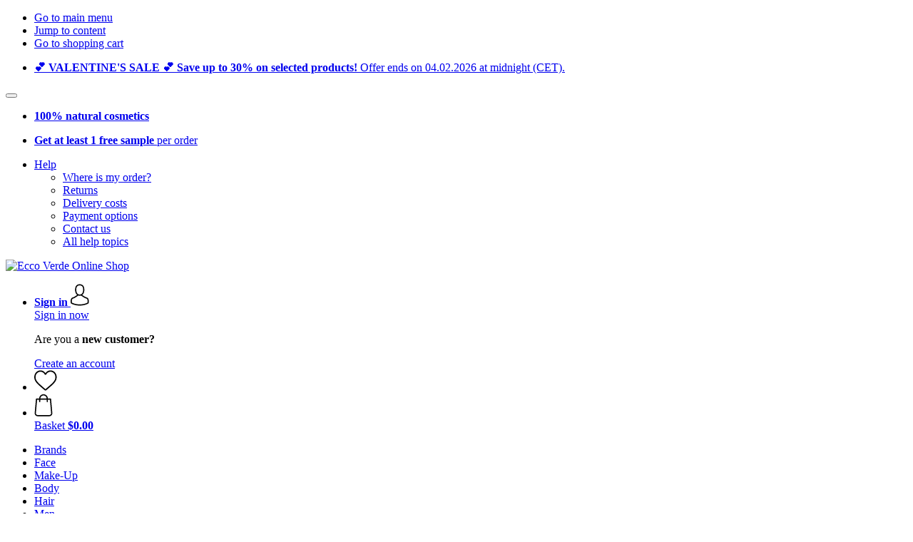

--- FILE ---
content_type: text/html; charset=UTF-8
request_url: https://www.ecco-verde.com/categories/cosmecert-cosmos-organic
body_size: 18544
content:
 <!DOCTYPE html> <html class="no-js" lang="en">                    <head> <script>
        window.shopCode = "eccoverde_eu";
        window.serverLanguage = "en";
        window.ajaxPrefix = "/ajax/";
        window.urlPrefix = "";
    </script> <link rel="preconnect" href="//ec.nice-cdn.com">      <link media='print' rel='stylesheet' href='https://ec.nice-cdn.com/disco/build/shop/print.a880ca08.css'/>  <link rel="stylesheet" href="https://ec.nice-cdn.com/disco/build/shop/common.c2299dce.css"> <link rel="stylesheet" href="https://ec.nice-cdn.com/disco/build/shop/catalogue.a70e0add.css">            <title>Approved by COSMECERT - Cosmos Organic - Ecco Verde Online Shop </title><meta http-equiv="content-type" content="text/html; charset=UTF-8"> <meta name="viewport" content="width=device-width, initial-scale=1.0"><link rel="canonical" href="https://www.ecco-verde.com/categories/cosmecert-cosmos-organic"><meta name="dcterms.rightsHolder" content="niceshops GmbH"><link rel="home" title="home" href="https://www.ecco-verde.com/"> <link rel="search" type="application/opensearchdescription+xml" title="Ecco Verde Online Shop" href="https://ec.nice-cdn.com/static/opensearch/b5dbd6ffdd7cc253a367953fcee23ae1_1896623799_US_en"><meta name="description" content="Approved by COSMECERT - Cosmos Organic. JCH Respect Eyeshadows, JCH Respect Lipstick, JCH Respect Mascara."><link rel="alternate" href="https://www.ecco-verde.com/categories/cosmecert-cosmos-organic" hreflang="en"><link rel="alternate" href="https://www.ecco-verde.at/themen/cosmecert-cosmos-organic" hreflang="de-AT"><link rel="alternate" href="https://www.ecco-verde.it/temi/cosmecert-cosmos-organic" hreflang="it"><link rel="alternate" href="https://www.ecco-verde.de/themen/cosmecert-cosmos-organic" hreflang="de"><link rel="alternate" href="https://www.ecco-verde.co.uk/categories/cosmecert-cosmos-organic" hreflang="en-GB"><link rel="alternate" href="https://www.ecco-verde.es/temas/cosmecert-cosmos-organic" hreflang="es"><link rel="alternate" href="https://www.ecco-verde.si/teme/cosmecert-cosmos-organic" hreflang="sl"><link rel="alternate" href="https://www.ecco-verde.fr/themes/cosmecert-cosmos-organic" hreflang="fr"><link rel="alternate" href="https://www.ecco-verde.se/teman/cosmecert-cosmos-organic" hreflang="sv"><link rel="alternate" href="https://www.ecco-verde.hr/teme/cosmecert-cosmos-organic" hreflang="hr"><link rel="alternate" href="https://www.ecco-verde.pl/tematy/cosmecert-cosmos-organic" hreflang="pl"><link rel="alternate" href="https://www.ecco-verde.hu/temak/cosmecert-cosmos-organic" hreflang="hu"><link rel="alternate" href="https://www.ecco-verde.fi/teemat/cosmecert-cosmos-organic" hreflang="fi"><link rel="alternate" href="https://www.ecco-verde.bg/tjemi/cosmecert-cosmos-organic" hreflang="bg"><link rel="alternate" href="https://www.ecco-verde.ch/de-CH/themen/cosmecert-cosmos-organic" hreflang="de-CH"><link rel="alternate" href="https://www.ecco-verde.ch/fr-CH/themes/cosmecert-cosmos-organic" hreflang="fr-CH"><link rel="alternate" href="https://www.ecco-verde.ch/it-CH/temi/cosmecert-cosmos-organic" hreflang="it-CH"><link rel="alternate" href="https://www.ecco-verde.ch/en-CH/categories/cosmecert-cosmos-organic" hreflang="en"><link rel="alternate" href="https://www.ecco-verde.sk/temy/cosmecert-cosmos-organic" hreflang="sk"><link rel="alternate" href="https://www.ecco-verde.cz/temata/cosmecert-cosmos-organic" hreflang="cs"><link rel="alternate" href="https://www.ecco-verde.ie/categories/cosmecert-cosmos-organic" hreflang="en"><link rel="alternate" href="https://www.ecco-verde.nl/categorieen/cosmecert-cosmos-organic" hreflang="nl"><link rel="alternate" href="https://www.ecco-verde.be/fr-BE/themes/cosmecert-cosmos-organic" hreflang="fr-BE"><link rel="alternate" href="https://www.ecco-verde.be/nl-BE/categorieen/cosmecert-cosmos-organic" hreflang="nl-BE"><link rel="alternate" href="https://www.ecco-verde.be/de-BE/themen/cosmecert-cosmos-organic" hreflang="de-BE"><meta name="format-detection" content="telephone=no"> <link rel="apple-touch-icon" sizes="180x180" href="https://ec.nice-cdn.com/apple-touch-icon.png"> <link rel="icon" type="image/png" href="https://ec.nice-cdn.com/favicon-32x32.png" sizes="16x16"> <link rel="icon" type="image/png" href="https://ec.nice-cdn.com/favicon-16x16.png" sizes="32x32"> <link rel="manifest" href="/feed/manifest_json" crossorigin="use-credentials"> <link rel="mask-icon" href="https://ec.nice-cdn.com/safari-pinned-tab.svg" color="#167d7a"> <link rel="shortcut icon" href="https://ec.nice-cdn.com/favicon.ico"> <meta name="theme-color" content="#167d7a"> <meta property="og:site_name" content="Ecco Verde Online Shop">     <meta property="og:locale" content="en_GB">      <meta property="og:type" content="product.group"> <meta property="og:title" content="Approved by COSMECERT - Cosmos Organic - Ecco Verde Online Shop">    <meta property="og:url" content="https://www.ecco-verde.com/categories/cosmecert-cosmos-organic" /> <meta property="og:description" content="Approved by COSMECERT - Cosmos Organic. JCH Respect Eyeshadows, JCH Respect Lipstick, JCH Respect Mascara. ">   <meta property="og:image" content="https://ec.nice-cdn.com/disco/build/assets/Logo/eccoverde-og.1f21c7dd5h0p.jpg">    <script>var w = window;
    document.documentElement.className = document.documentElement.className.replace(/\bno-js\b/g, '') + ' js ';
    (function(w,d,u){w.readyQ=[];w.bindReadyQ=[];function p(x,y){if(x=="ready"){w.bindReadyQ.push(y);}else{w.readyQ.push(x);}}var a={ready:p,bind:p};w.$=w.jQuery=function(f){if(f===d||f===u){return a}else{p(f)}}})(w,document);
    w.appendCss = function (ul,m) {var cb = function () {var d = document, l = d.createElement('link');l.rel = 'stylesheet';l.media=m||"screen";l.href = ul;var h = d.getElementsByTagName('link')[0];h.parentNode.insertBefore(l,h.nextSibling);};if (typeof w.attachEvent == "function"){w.attachEvent('onload',cb)}else{if(typeof w.addEventListener == "function"){w.addEventListener('load',cb,false)}}};
        w.appendScript = function (u, c) {$(document).ready(function () {$.getScript(u).done(function(s,t){if(typeof c=="function"){c()}})})};
    </script> </head><body id="top" lang="en" class="category lang-en"> <submit-overlay id="globalOverlay"></submit-overlay>  <ul class="skip-links"> <li><a accesskey="1" href="#mainMenu">Go to main menu</a></li> <li><a accesskey="2" href="#mainWrapper">Jump to content</a></li> <li><a accesskey="4" href="/shopping-cart">Go to shopping cart</a></li> </ul><header class="header">    <div class="b-infoheader" data-id="LayoutSection_ID=746" data-type="special_banner" data-sub-type="info_header" data-elements="1" data-max-elements="6" data-min-elements="1" data-max-elements-per-row="6" data-color="#eccfcd" data-has-title-text-link=""> <div class="h-infoBar__wrap b-banner__color--dark" style="--b-header-background: #eccfcd;"> <div class="h-infoBar"> <ul class="h-infoBar__linkList">   <li class="h-infoBar__linkList__item" data-id="LayoutElement_ID=6054" data-element-id="6054" data-section-id="746" data-type="info_header" data-sub-type="banner_text_no_icon" data-start-date="" data-end-date="" data-title="" data-campaign-code="valentinesaleupto30off_1766048944" data-campaign-id="4329" data-gtm-track="">  <a  href=/rabattaktionen><strong>💕 VALENTINE'S SALE 💕  Save up to 30% on selected products! </strong>Offer ends on 04.02.2026 at midnight (CET).</a> </li>  </ul> </div>    <form is="header-close" class="h-infoBar__close" method="post" > <input type="hidden" name="shopaction" value="hide_infobar"> <button class="btn--close" type="submit" aria-label="Close"></button> </form></div> </div>          <div class="h-serviceBar" data-id="LayoutSection_ID=14" data-type="special_banner" data-sub-type="usp_service" data-elements="2" data-max-elements="4" data-min-elements="1" data-max-elements-per-row="4" data-color="" data-has-title-text-link=""> <ul class="h-usps">       <li class="h-usps__item" data-id="LayoutElement_ID=3804" data-element-id="3804" data-section-id="14" data-type="usp_service" data-sub-type="default" data-start-date="" data-end-date="" data-title="" data-campaign-code="" data-campaign-id="" data-gtm-track=""> <a class="h-usps__link"  href="/info/ueber-uns"> <p class="h-usps__title"><strong>100% natural cosmetics</strong></p> </a> </li>         <li class="h-usps__item" data-id="LayoutElement_ID=42" data-element-id="42" data-section-id="14" data-type="usp_service_checkbox" data-sub-type="default" data-start-date="" data-end-date="" data-title="" data-campaign-code="" data-campaign-id="" data-gtm-track=""> <a class="h-usps__link" href="/webshop/samples"><strong>Get at least 1&nbsp;free sample</strong> per order</a> </li>       </ul> <ul class="h-services">         <li class="h-service dropdown__wrap" data-id="LayoutElement_ID=42" data-element-id="42" data-section-id="14" data-type="usp_service_checkbox" data-sub-type="default" data-start-date="" data-end-date="" data-title="" data-campaign-code="" data-campaign-id="" data-gtm-track=""> <drop-down> <a class="h-service__btn btn btn--dropdown js-dropdownTrigger" aria-haspopup="true" aria-controls="helpDropdown" aria-expanded="false" href="/info/help-center">Help</a> <div class="help__dropdown js dropdown" id="helpDropdown"> <ul class="dropdown__content"> <li class="dropdown__item"> <a class="dropdown__link" href="/info/placing-an-order">Where is my order?</a> </li> <li class="dropdown__item"> <a class="dropdown__link" accesskey="3" href="/info/returns-refunds">Returns</a> </li> <li class="dropdown__item"> <a class="dropdown__link" href="/info/delivery-distribution">Delivery costs</a> </li> <li class="dropdown__item"> <a class="dropdown__link" accesskey="3" href="/info/payment-methods">Payment options</a> </li> <li class="dropdown__item"> <a class="dropdown__link" accesskey="3" href="/info/contact">Contact us</a> </li> <li class="dropdown__item"> <a class="dropdown__link" href="/info/help-center">All help topics</a> </li> </ul> </div> </drop-down> </li>         </ul> </div>   <div class="h-content">             <a class="h-logo" accesskey="0" href="https://www.ecco-verde.com/"> <img class="h-logo__image" src="https://ec.nice-cdn.com/disco/build/assets/Logo/eccoverde-logo.af2001885h0p.svg" alt="Ecco Verde Online Shop" width="200" height="62"> </a>   <div class="h-search"> <main-menu-mobile
        endpoint="https://ec.nice-cdn.com/api/catalogue/main-menu?shopCode=eccoverde_eu" banner-endpoint="https://ec.nice-cdn.com/api/catalogue/main-menu-banner?shopCode=eccoverde_eu&country=US"
           
></main-menu-mobile><search-bar search-url="/search" search-query=""></search-bar> </div> <ul class="h-tools">    <li class="h-tools__item h-tools__item--account dropdown__wrap"> <drop-down> <a class="h-tools__link js-dropdownTrigger" href="/kunden/my-account"
               aria-label="Sign in" aria-haspopup="true" aria-controls="toolbar-account-salutation" aria-expanded="false"
                is="login-redirect-link" data-url="/kunden/login"            > <span class="h-tools__text h-tools__text--account" id="toolbar-account-salutation"> <b>Sign in</b></span>       <svg class="h-tools__icon h-tools__icon--account" aria-hidden="true" width="26" height="31" viewBox="0 0 26 31" xmlns="http://www.w3.org/2000/svg"><g class="h-tools__iconPath" fill="#000" fill-rule="nonzero"><path d="M12.652 16.66h.197c1.82-.03 3.293-.67 4.38-1.893 2.39-2.696 1.994-7.317 1.95-7.758-.155-3.31-1.72-4.895-3.012-5.634C15.205.823 14.08.526 12.826.5H12.72c-.69 0-2.043.112-3.34.85-1.305.74-2.896 2.324-3.05 5.66-.044.44-.442 5.06 1.95 7.757 1.08 1.224 2.552 1.863 4.372 1.894zM7.988 7.166c0-.02.006-.038.006-.05.205-4.454 3.366-4.932 4.72-4.932H12.79c1.676.037 4.527.72 4.72 4.932 0 .02 0 .037.006.05.006.043.44 4.267-1.535 6.49-.78.882-1.825 1.317-3.197 1.33h-.063c-1.366-.013-2.416-.448-3.192-1.33-1.97-2.21-1.547-6.453-1.54-6.49z"/><path d="M25.516 24.326v-.02c0-.048-.007-.098-.007-.154-.038-1.23-.12-4.105-2.814-5.025l-.062-.018c-2.802-.716-7.166-4.136-7.19-4.155a.838.838 0 0 0-.964 1.373c.106.074 4.613 3.6 7.706 4.396 1.448.515 1.61 2.062 1.653 3.478 0 .056 0 .105.005.155.006.56-.03 1.423-.13 1.92-1.007.57-4.95 2.546-10.95 2.546-5.976 0-9.945-1.98-10.958-2.553-.1-.497-.142-1.36-.13-1.92 0-.05.006-.098.006-.154.044-1.416.205-2.963 1.652-3.48 3.094-.794 7.333-4.32 7.438-4.388a.838.838 0 0 0-.962-1.373c-.024.02-4.108 3.433-6.922 4.147a.782.782 0 0 0-.062.02C.13 20.046.05 22.92.012 24.145c0 .056 0 .106-.006.155v.02c-.006.323-.012 1.98.317 2.814.062.16.174.298.323.39.186.125 4.652 2.97 12.124 2.97s11.938-2.85 12.124-2.97a.83.83 0 0 0 .323-.39c.31-.827.305-2.485.3-2.808z"/></g></svg></a> <div class="account__dropdown dropdown js" data-min-width="568" id="toolbar-account-dropdown-menu"> <div class="account__dropdown__content dropdown__content">  <a class="account__btn btn btn--small btn--primary btn--full" href="/kunden/login"
                                 is="login-redirect-link" data-url="/kunden/login" >Sign in now</a> <p class="account__dropdown__newUserTitle">Are you a <strong>new customer?</strong></p> <a class="account__btn btn btn--small btn--full" href="/kunden/register"> Create an account</a>  </div> </div> </drop-down> </li>   <li class="h-tools__item h-tools__item--wishlist"> <a class="h-tools__link" href="/kunden/wishlist" aria-label="Wish List">  <svg class="h-tools__icon h-tools__icon--wishlist" aria-hidden="true" width="32" height="29" viewBox="0 0 34 30" xmlns="http://www.w3.org/2000/svg"> <path class="h-tools__iconPath" d="M16.73 29.968c-.476 0-.935-.174-1.293-.49a388.508 388.508 0 0 0-3.805-3.294l-.006-.005c-3.37-2.893-6.282-5.39-8.307-7.85C1.054 15.58 0 12.972 0 10.123c0-2.768.943-5.32 2.655-7.19C4.387 1.043 6.763 0 9.348 0c1.93 0 3.7.615 5.257 1.827.786.612 1.498 1.36 2.126 2.234a10.798 10.798 0 0 1 2.127-2.233C20.414.615 22.183 0 24.114 0c2.584 0 4.96 1.042 6.693 2.933 1.712 1.87 2.655 4.422 2.655 7.19 0 2.85-1.055 5.457-3.32 8.207-2.024 2.46-4.935 4.957-8.306 7.85a384.57 384.57 0 0 0-3.812 3.3c-.358.314-.817.488-1.293.488zM9.35 1.973c-2.03 0-3.896.816-5.253 2.297C2.718 5.774 1.96 7.852 1.96 10.123c0 2.396.884 4.54 2.868 6.948 1.917 2.33 4.768 4.775 8.07 7.608l.006.005c1.154.99 2.462 2.113 3.824 3.31 1.37-1.2 2.68-2.324 3.837-3.316 3.3-2.832 6.152-5.278 8.07-7.606 1.982-2.408 2.867-4.55 2.867-6.947 0-2.27-.76-4.35-2.136-5.853-1.356-1.48-3.222-2.297-5.252-2.297-1.487 0-2.853.476-4.06 1.415-1.073.836-1.822 1.894-2.26 2.634-.226.38-.623.608-1.063.608-.44 0-.836-.227-1.062-.608-.44-.74-1.187-1.798-2.262-2.634-1.206-.94-2.57-1.415-4.058-1.415z" fill-rule="nonzero"/> </svg></a> </li>   <li is="minicart-dropdown-activator" class="h-tools__item dropdown__wrap" data-path="/ajax/minicart"> <div id="minicart-tracking" class="hidden"></div> <drop-down> <a class="h-tools__link js-minicart__icon js-dropdownTrigger" href="/shopping-cart"
        aria-label="Basket"
        
> <div class="h-tools__icon__wrap">  <svg class="h-tools__icon h-tools__icon--minicart" aria-hidden="true" width="26" height="32" viewBox="0 0 26 32" xmlns="http://www.w3.org/2000/svg"> <path class="h-tools__iconPath" fill-rule="nonzero" d="M25.402 27.547L23.627 7.56a.854.854 0 0 0-.85-.78h-3.65A6.13 6.13 0 0 0 13 .75a6.13 6.13 0 0 0-6.124 6.03h-3.65a.85.85 0 0 0-.85.78L.6 27.546c0 .025-.006.05-.006.076 0 2.276 2.085 4.127 4.653 4.127h15.505c2.568 0 4.653-1.85 4.653-4.127 0-.025 0-.05-.006-.076zm-12.4-25.085a4.417 4.417 0 0 1 4.412 4.317H8.59a4.417 4.417 0 0 1 4.412-4.318zm7.753 27.576H5.25c-1.61 0-2.917-1.065-2.943-2.377l1.7-19.163H6.87v2.6c0 .474.38.855.856.855.475 0 .855-.38.855-.856v-2.6h8.83v2.6c0 .475.382.856.857.856.476 0 .856-.38.856-.856v-2.6h2.865l1.707 19.165c-.026 1.313-1.338 2.378-2.942 2.378z"/> </svg> <span class="h-tools__icon__cartQuantity mb-qty hidden"></span> </div> <span class="h-tools__text h-tools__text--minicart"> <span>Basket</span> <b id="minicart-grand-total">$0.00</b> </span> </a><div class="minicart__dropdown dropdown js" id="minicartDropdown"> </div> </drop-down> </li>  </ul> </div> </header> <nav id="mainMenu" class="mainMenu"> <main-menu-desktop endpoint="https://ec.nice-cdn.com/api/catalogue/main-menu?shopCode=eccoverde_eu" banner-endpoint="https://ec.nice-cdn.com/api/catalogue/main-menu-banner?shopCode=eccoverde_eu&country=US" render-type="extended" hover-effect="hover_underline_expand" active-main-menu-item-id="93"> <ul class="mainMenu__list"> <li class="mainMenu__item"> <a class="mainMenu__link" href="/brands"> <span class="mainMenu__link__text"> Brands </span> </a> </li> <li class="mainMenu__item"> <a class="mainMenu__link" href="/face"> <span class="mainMenu__link__text"> Face </span> </a> </li> <li class="mainMenu__item"> <a class="mainMenu__link" href="/natural-makeup"> <span class="mainMenu__link__text"> Make-Up </span> </a> </li> <li class="mainMenu__item"> <a class="mainMenu__link" href="/body"> <span class="mainMenu__link__text"> Body </span> </a> </li> <li class="mainMenu__item"> <a class="mainMenu__link" href="/hair"> <span class="mainMenu__link__text"> Hair </span> </a> </li> <li class="mainMenu__item"> <a class="mainMenu__link" href="/for-men"> <span class="mainMenu__link__text"> Men </span> </a> </li> <li class="mainMenu__item"> <a class="mainMenu__link" href="/babies-kids-1"> <span class="mainMenu__link__text"> Baby & Kids </span> </a> </li> <li class="mainMenu__item"> <a class="mainMenu__link" href="/categories"> <span class="mainMenu__link__text"> Categories </span> </a> </li> <li class="mainMenu__item"> <a class="mainMenu__link" href="/valentines-day"> <span class="mainMenu__link__text"> Valentine's Day </span> </a> </li> <li class="mainMenu__item"> <a class="mainMenu__link" href="/special-offers"> <span class="mainMenu__link__text"> Offers </span> </a> </li> </ul> </main-menu-desktop> </nav> <ul class="breadcrumbs" id="js-breadcrumbs"> <li class="back__to__home"><a href="/">Home</a></li> <li><a href="/categories">Categories</a></li> <li><a href="/categories/certificates-labels">Certificates</a></li> <li><a href="/categories/cosmecert-cosmos-organic">COSMECERT - Cosmos Organic</a></li> </ul>     <main class="main-bg"> <div class="main" id="mainWrapper" role="main">         <list-page class="content--list-page clearfix">   <section class="category-header clearfix">  <h1>Approved by COSMECERT - Cosmos Organic</h1>  <h2>High-quality cosmetics with a French certification </h2> </section>          <div class="b-hero"  data-id="LayoutSection_ID=593" data-type="banner" data-sub-type="slim" data-elements="1" data-max-elements="1" data-min-elements="1" data-max-elements-per-row="1" data-color="" data-has-title-text-link="">       <div        class="b-slim__inner b-hero__inner--left b-slim__inner--noContent"
         data-id="LayoutElement_ID=1701" data-element-id="1701" data-section-id="593" data-type="slim" data-sub-type="default" data-start-date="" data-end-date="" data-title="" data-campaign-code="" data-campaign-id="" data-gtm-track="" data-link-button-class="b-link_button--disabled"> <div class="b-media--slim" data-id="LayoutElement_ID=1701" data-element-id="1701" data-section-id="593" data-type="slim" data-sub-type="default" data-start-date="" data-end-date="" data-title="" data-campaign-code="" data-campaign-id="" data-gtm-track="" data-link-button-class="b-link_button--disabled">                   <img
            class="b-media--slim__img b-media--hero__img--center"                src="https://ec.nice-cdn.com/upload/image/banner_element/large/default/101818_1c97523d.b-1170x0.jpg"
                            srcset="https://ec.nice-cdn.com/upload/image/banner_element/large/default/101818_1c97523d.b-1170x0.jpg 1x, https://ec.nice-cdn.com/upload/image/banner_element/large/default/101818_1c97523d.b-2340x0.jpg 2x"
                        width="1170" height="357" alt="Themen / Zertifikate / COSMECERT - Cosmos Organic"
            loading="eager"            fetchpriority="high" >     </div>  <div class="b-slim__content b-hero__content--transparent">     </div> </div>      </div>       <div class="lp-filter" id="catalogNavbar"> <p class="lp-filter__label" id="filterLabel">Filter & sort</p> <listpage-filter
                endpoint="/api/catalogue/filter?language=en&shopCode=eccoverde_eu&categoryId=4644"
                                    price-filter-endpoint="/api/catalogue/price-filter?language=en&shopCode=eccoverde_eu&country=US&categoryId=4644" price-filter="{&quot;id&quot;:17,&quot;name&quot;:&quot;Price&quot;,&quot;code&quot;:&quot;price&quot;,&quot;productCount&quot;:null,&quot;products&quot;:[],&quot;currencyCode&quot;:&quot;USD&quot;,&quot;currencySymbol&quot;:&quot;$&quot;}"
                                     sorting="standard"
                                 products-per-page="30" aria-describedby="filterLabel" > </listpage-filter> <listpage-filter-skeleton> <listpage-filter-bar-skeleton> <listpage-filter-sorting-skeleton> <select class="f-select"> <option>Best match</option> <option>Bestsellers</option> <option>Customer Reviews</option> <option>Price, Low to High</option> <option>Price, High to Low</option> <option>New arrivals</option> <option>Highest Discount</option> </select> </listpage-filter-sorting-skeleton> <listpage-filter-button> <span>Price</span> </listpage-filter-button>   <listpage-filter-button> <span>Highlights</span> </listpage-filter-button> <listpage-filter-button> <span>Brands</span> </listpage-filter-button> <listpage-filter-button> <span>Content by Ethos </span> </listpage-filter-button>  </listpage-filter-bar-skeleton> <listpage-filter-drawer-skeleton> <div> <span>Filter</span> </div> <listpage-filter-sorting-skeleton> <select class="f-select"> <option>Best match</option> <option>Bestsellers</option> <option>Customer Reviews</option> <option>Price, Low to High</option> <option>Price, High to Low</option> <option>New arrivals</option> <option>Highest Discount</option> </select> </listpage-filter-sorting-skeleton> </listpage-filter-drawer-skeleton> </listpage-filter-skeleton></div>  <listpage-settings  show-display-options 
        category-title="COSMECERT - Cosmos Organic"
         
            show-pagination="" current-page="1" items-per-page="30" product-count="16"
        > <h2 class="lp-itemCount" >   COSMECERT - Cosmos Organic: 16 items  </h2>  <div class="lp-viewMode"></div> </listpage-settings><ul id="productList" class="grid-view ga-productlist" data-json='{"name":"Catalog_category"}'>        <li is="product-card" class="productCard ga-product" data-json='{"brand":"JCH Respect","name":"Eyeshadows, 10 Nude","id":"eyeshadows","position":null,"category":"Category-4644","articleNumbers":"JCH-MRESP-1100\/10-NUDE"}'> <figure class="productCard__img"> <a class="productCard__img__link" href="/jch-respect/eyeshadows?sai=53461"
                                   >       <img srcset="https://ec.nice-cdn.com/upload/image/product/large/default/101097_494445e5.160x160.jpg 160w, https://ec.nice-cdn.com/upload/image/product/large/default/101097_494445e5.256x256.jpg 256w, https://ec.nice-cdn.com/upload/image/product/large/default/101097_494445e5.320x320.jpg 320w, https://ec.nice-cdn.com/upload/image/product/large/default/101097_494445e5.512x512.jpg 512w" sizes="(min-width: 1210px) 256px, (min-width: 1024px) calc(77vw / 3), (min-width: 568px) 33.3vw, 50vw" src="https://ec.nice-cdn.com/upload/image/product/large/default/101097_494445e5.160x160.jpg" width="256" height="256" loading="eager"
         class="productCard__img__src js"         fetchpriority="auto" alt="JCH Respect Eyeshadows" > </a> </figure>  <div class="productCard__cta" is="product-card-cta"><form class="productCard__form" method="post" action="/jch-respect/eyeshadows?sai=53461"> <input type="hidden" name="token" value="241ce04d6333469cebad2100bb7901f8"> <input type="hidden" name="cid" value="53461"><input type="hidden" name="count" value="1"> <input type="hidden" name="hideToCartMessage" value="true"> <input type="hidden" name="shopaction" value="additem"> <input type="hidden" name="sliderNeighbourhood" value=""><button class="btn productCard__cta__btn productCard__cta__btn--primary productCard__cta--add js" type="submit" aria-label="Add"> <div class="productCard__cta__content"> <span class="productCard__cta__txt">Add</span> </div> <svg class="productCard__cta__confirmed" xmlns="http://www.w3.org/2000/svg" viewBox="0 0 261.2 204.3"> <polyline points="21.9,118.1 78.6,183.4 239.3,21.4 "></polyline> </svg> </button> </form></div> <div class="productCard__content"> <a class="productCard__rating stars" href="/jch-respect/eyeshadows?sai=53461#reviews"> <i class="full"></i><i class="full"></i><i class="full"></i><i class="full"></i><i class="full"></i><span class="productCard__ratingAvg"> 5.0
            (2)
        </span> </a> <h3 class="productCard__title"> <a class="productCard__link js" href="/jch-respect/eyeshadows?sai=53461" data-said="29680"
                                           > <strong class="productCard__brand">JCH Respect</strong>  Eyeshadows, 10 Nude</a> </h3>    <div class="productCard__tags">   <span class="flag sale-tag small percent">-10%</span>    </div>      <ul class="productCard__benefits"><li>Set of 4 shades </li><li>Nourishing texture</li></ul> </div> <div class="productCard__footer">  <div class="productCard__price">  <span class=" price--reduced" >$10.68</span> <span class=" instead-price" >$11.91</span>    </div>   <p class="productCard__stock state-green"> Delivery by February 09</p>  </div> </li>   <li is="product-card" class="productCard ga-product" data-json='{"brand":"JCH Respect","name":"Lipstick, 20 Framboise (3 g)","id":"lipstick-23","position":null,"category":"Category-4644","articleNumbers":"JCH-MRESP-4100\/10-NUDE,JCH-MRESP-4100\/20-FRAMBOISE"}'> <figure class="productCard__img"> <a class="productCard__img__link" href="/jch-respect/lipstick-23?sai=53466"
                                   >       <img srcset="https://ec.nice-cdn.com/upload/image/product/large/default/101133_19f2955c.160x160.jpg 160w, https://ec.nice-cdn.com/upload/image/product/large/default/101133_19f2955c.256x256.jpg 256w, https://ec.nice-cdn.com/upload/image/product/large/default/101133_19f2955c.320x320.jpg 320w, https://ec.nice-cdn.com/upload/image/product/large/default/101133_19f2955c.512x512.jpg 512w" sizes="(min-width: 1210px) 256px, (min-width: 1024px) calc(77vw / 3), (min-width: 568px) 33.3vw, 50vw" src="https://ec.nice-cdn.com/upload/image/product/large/default/101133_19f2955c.160x160.jpg" width="256" height="256" loading="eager"
         class="productCard__img__src js"         fetchpriority="auto" alt="JCH Respect Lipstick" > </a> </figure>  <div class="productCard__cta" is="product-card-cta"><a class="btn productCard__cta__btn" href="/jch-respect/lipstick-23?sai=53466">2 Options</a></div> <div class="productCard__content"> <a class="productCard__rating stars" href="/jch-respect/lipstick-23?sai=53466#reviews"> <i class="full"></i><i class="full"></i><i class="full"></i><i class="full"></i><i class="half"></i><span class="productCard__ratingAvg"> 4.3
            (4)
        </span> </a> <h3 class="productCard__title"> <a class="productCard__link js" href="/jch-respect/lipstick-23?sai=53466" data-said="29682"
                                           > <strong class="productCard__brand">JCH Respect</strong>  Lipstick, 20 Framboise (3 g)</a> </h3>    <div class="productCard__tags">   <span class="flag sale-tag small percent">-11%</span>    </div>   <ul class="productCard__swatches"> <li class="productCard__swatch --active js" style="background:#A94135" data-previewimg="https://ec.nice-cdn.com/upload/image/product/large/default/101133_19f2955c.256x256.jpg" data-previewimg-x2="https://ec.nice-cdn.com/upload/image/product/large/default/101133_19f2955c.512x512.jpg" data-said="53466" title="20 Framboise"> <span class="visuallyhidden">20 Framboise</span> </li> <li class="productCard__swatch js" style="background:#C46B4A" data-previewimg="https://ec.nice-cdn.com/upload/image/product/large/default/101136_7e7f5592.256x256.png" data-previewimg-x2="https://ec.nice-cdn.com/upload/image/product/large/default/101136_7e7f5592.512x512.png" data-said="53465" title="10 Nude"> <span class="visuallyhidden">10 Nude</span> </li>  </ul>    <ul class="productCard__benefits"><li>Semi-matte finish </li><li>Creamy texture </li><li>Easy to apply</li></ul> </div> <div class="productCard__footer">  <div class="productCard__price">  <span class=" price--reduced" >$3.53</span> <span class=" instead-price" >$3.97</span>   <span class="price--perUnit">($1,176.01 / kg)</span>  </div>   <p class="productCard__stock state-green"> Delivery by February 09</p>  </div> </li>   <li is="product-card" class="productCard ga-product" data-json='{"brand":"JCH Respect","name":"Mascara, 10 Noir (8 ml)","id":"mascara-9","position":null,"category":"Category-4644","articleNumbers":"JCH-MRESP-1400\/10-NOIR"}'> <figure class="productCard__img"> <a class="productCard__img__link" href="/jch-respect/mascara-9?sai=53460"
                                   >       <img srcset="https://ec.nice-cdn.com/upload/image/product/large/default/101079_aa35f81a.160x160.jpg 160w, https://ec.nice-cdn.com/upload/image/product/large/default/101079_aa35f81a.256x256.jpg 256w, https://ec.nice-cdn.com/upload/image/product/large/default/101079_aa35f81a.320x320.jpg 320w, https://ec.nice-cdn.com/upload/image/product/large/default/101079_aa35f81a.512x512.jpg 512w" sizes="(min-width: 1210px) 256px, (min-width: 1024px) calc(77vw / 3), (min-width: 568px) 33.3vw, 50vw" src="https://ec.nice-cdn.com/upload/image/product/large/default/101079_aa35f81a.160x160.jpg" width="256" height="256" loading="eager"
         class="productCard__img__src js"         fetchpriority="auto" alt="JCH Respect Mascara" > </a> </figure>  <div class="productCard__cta" is="product-card-cta"><form class="productCard__form" method="post" action="/jch-respect/mascara-9?sai=53460"> <input type="hidden" name="token" value="241ce04d6333469cebad2100bb7901f8"> <input type="hidden" name="cid" value="53460"><input type="hidden" name="count" value="1"> <input type="hidden" name="hideToCartMessage" value="true"> <input type="hidden" name="shopaction" value="additem"> <input type="hidden" name="sliderNeighbourhood" value=""><button class="btn productCard__cta__btn productCard__cta__btn--primary productCard__cta--add js" type="submit" aria-label="Add"> <div class="productCard__cta__content"> <span class="productCard__cta__txt">Add</span> </div> <svg class="productCard__cta__confirmed" xmlns="http://www.w3.org/2000/svg" viewBox="0 0 261.2 204.3"> <polyline points="21.9,118.1 78.6,183.4 239.3,21.4 "></polyline> </svg> </button> </form></div> <div class="productCard__content"> <a class="productCard__rating stars" href="/jch-respect/mascara-9?sai=53460#reviews"> <i class="full"></i><i class="full"></i><i class="full"></i><i class="full"></i><i></i><span class="productCard__ratingAvg"> 4.0
            (4)
        </span> </a> <h3 class="productCard__title"> <a class="productCard__link js" href="/jch-respect/mascara-9?sai=53460" data-said="29679"
                                           > <strong class="productCard__brand">JCH Respect</strong>  Mascara, 10 Noir (8 ml)</a> </h3>    <div class="productCard__tags">   <span class="flag sale-tag small percent">-11%</span>    </div>      <ul class="productCard__benefits"><li>Separates the lashes </li><li>Visibly lengthens </li><li>Nourishing effects</li></ul> </div> <div class="productCard__footer">  <div class="productCard__price">  <span class=" price--reduced" >$7.10</span> <span class=" instead-price" >$7.94</span>   <span class="price--perUnit">($887.97 / l)</span>  </div>   <p class="productCard__stock state-green"> Delivery by February 09</p>  </div> </li>   <li is="product-card" class="productCard ga-product" data-json='{"brand":"JCH Respect","name":"Eyebrow Pencil, 20 Chatain (1,10 g)","id":"eyebrow-pencil-20","position":null,"category":"Category-4644","articleNumbers":"JCH-MRESP-1300\/10-BLOND,JCH-MRESP-1300\/20-CHATAIN,JCH-MRESP-1300\/30-BRUN"}'> <figure class="productCard__img"> <a class="productCard__img__link" href="/jch-respect/eyebrow-pencil-20?sai=53463"
                                   >       <img srcset="https://ec.nice-cdn.com/upload/image/product/large/default/101124_69e97378.160x160.jpg 160w, https://ec.nice-cdn.com/upload/image/product/large/default/101124_69e97378.256x256.jpg 256w, https://ec.nice-cdn.com/upload/image/product/large/default/101124_69e97378.320x320.jpg 320w, https://ec.nice-cdn.com/upload/image/product/large/default/101124_69e97378.512x512.jpg 512w" sizes="(min-width: 1210px) 256px, (min-width: 1024px) calc(77vw / 3), (min-width: 568px) 33.3vw, 50vw" src="https://ec.nice-cdn.com/upload/image/product/large/default/101124_69e97378.160x160.jpg" width="256" height="256" loading="eager"
         class="productCard__img__src js"         fetchpriority="auto" alt="JCH Respect Eyebrow Pencil" > </a> </figure>  <div class="productCard__cta" is="product-card-cta"><a class="btn productCard__cta__btn" href="/jch-respect/eyebrow-pencil-20?sai=53463">3 Options</a></div> <div class="productCard__content"> <a class="productCard__rating stars" href="/jch-respect/eyebrow-pencil-20?sai=53463#reviews"> <i class="full"></i><i class="full"></i><i class="full"></i><i class="full"></i><i class="full"></i><span class="productCard__ratingAvg"> 5.0
            (1)
        </span> </a> <h3 class="productCard__title"> <a class="productCard__link js" href="/jch-respect/eyebrow-pencil-20?sai=53463" data-said="29681"
                                           > <strong class="productCard__brand">JCH Respect</strong>  Eyebrow Pencil, 20 Chatain (1,10 g)</a> </h3>    <div class="productCard__tags">   <span class="flag sale-tag small percent">-16%</span>    </div>   <ul class="productCard__swatches"> <li class="productCard__swatch --active js" style="background:#874A1D" data-previewimg="https://ec.nice-cdn.com/upload/image/product/large/default/101124_69e97378.256x256.jpg" data-previewimg-x2="https://ec.nice-cdn.com/upload/image/product/large/default/101124_69e97378.512x512.jpg" data-said="53463" title="20 Chatain"> <span class="visuallyhidden">20 Chatain</span> </li> <li class="productCard__swatch js" style="background:#B79567" data-previewimg="https://ec.nice-cdn.com/upload/image/product/large/default/101125_fad3648f.256x256.jpg" data-previewimg-x2="https://ec.nice-cdn.com/upload/image/product/large/default/101125_fad3648f.512x512.jpg" data-said="53462" title="10 Blond"> <span class="visuallyhidden">10 Blond</span> </li> <li class="productCard__swatch js" style="background:#553424" data-previewimg="https://ec.nice-cdn.com/upload/image/product/large/default/101122_e567f754.256x256.jpg" data-previewimg-x2="https://ec.nice-cdn.com/upload/image/product/large/default/101122_e567f754.512x512.jpg" data-said="53464" title="30 Brun"> <span class="visuallyhidden">30 Brun</span> </li>  </ul>    <ul class="productCard__benefits"><li>Shapes & fills in sparse areas </li><li>Highly pigmented </li><li>Easy to apply</li></ul> </div> <div class="productCard__footer">  <div class="productCard__price">  <span class=" price--reduced" >$3.33</span> <span class=" instead-price" >$3.97</span>   <span class="price--perUnit">($3,023.09 / kg)</span>  </div>   <p class="productCard__stock state-green"> Delivery by February 09</p>  </div> </li>   <li is="product-card" class="productCard ga-product" data-json='{"brand":"JCH Respect","name":"Concealer, 10 Clair (3 g)","id":"concealer-20","position":null,"category":"Category-4644","articleNumbers":"JCH-MRESP-2200\/20-MOYEN,JCH-MRESP-2200\/10-CLAIR"}'> <figure class="productCard__img"> <a class="productCard__img__link" href="/jch-respect/concealer-20?sai=53450"
                                   >       <img srcset="https://ec.nice-cdn.com/upload/image/product/large/default/100806_1d9f8acc.160x160.png 160w, https://ec.nice-cdn.com/upload/image/product/large/default/100806_1d9f8acc.256x256.png 256w, https://ec.nice-cdn.com/upload/image/product/large/default/100806_1d9f8acc.320x320.png 320w, https://ec.nice-cdn.com/upload/image/product/large/default/100806_1d9f8acc.512x512.png 512w" sizes="(min-width: 1210px) 256px, (min-width: 1024px) calc(77vw / 3), (min-width: 568px) 33.3vw, 50vw" src="https://ec.nice-cdn.com/upload/image/product/large/default/100806_1d9f8acc.160x160.png" width="256" height="256" loading="eager"
         class="productCard__img__src js"         fetchpriority="auto" alt="JCH Respect Concealer" > </a> </figure>  <div class="productCard__cta" is="product-card-cta"><a class="btn productCard__cta__btn" href="/jch-respect/concealer-20?sai=53450">2 Options</a></div> <div class="productCard__content"> <a class="productCard__rating stars" href="/jch-respect/concealer-20?sai=53450#reviews"> <i class="full"></i><i class="full"></i><i class="full"></i><i class="full"></i><i class="half"></i><span class="productCard__ratingAvg"> 4.3
            (3)
        </span> </a> <h3 class="productCard__title"> <a class="productCard__link js" href="/jch-respect/concealer-20?sai=53450" data-said="29672"
                                           > <strong class="productCard__brand">JCH Respect</strong>  Concealer, 10 Clair (3 g)</a> </h3>    <div class="productCard__tags">   <span class="flag sale-tag small percent">-11%</span>    </div>   <ul class="productCard__swatches"> <li class="productCard__swatch --active js" style="background:#DDC29D" data-previewimg="https://ec.nice-cdn.com/upload/image/product/large/default/100806_1d9f8acc.256x256.png" data-previewimg-x2="https://ec.nice-cdn.com/upload/image/product/large/default/100806_1d9f8acc.512x512.png" data-said="53450" title="10 Clair"> <span class="visuallyhidden">10 Clair</span> </li> <li class="productCard__swatch js" style="background:#D1AB83" data-previewimg="https://ec.nice-cdn.com/upload/image/product/large/default/100809_f88511a7.256x256.png" data-previewimg-x2="https://ec.nice-cdn.com/upload/image/product/large/default/100809_f88511a7.512x512.png" data-said="53451" title="20 Moyen"> <span class="visuallyhidden">20 Moyen</span> </li>  </ul>    <ul class="productCard__benefits"><li>Conceals imperfections & wrinkles </li><li>Moisturising formula </li><li>Creamy texture</li></ul> </div> <div class="productCard__footer">  <div class="productCard__price">  <span class=" price--reduced" >$5.28</span> <span class=" instead-price" >$5.95</span>   <span class="price--perUnit">($1,760.04 / kg)</span>  </div>   <p class="productCard__stock state-green"> Delivery by February 09</p>  </div> </li>   <li is="product-card" class="productCard ga-product" data-json='{"brand":"JCH Respect","name":"BB Cream, 20 Moyen (30 ml)","id":"bb-cream-16","position":null,"category":"Category-4644","articleNumbers":"JCH-MRESP-3100\/30-FONCE,JCH-MRESP-3100\/20-MOYEN,JCH-MRESP-3100\/10-CLAIR"}'> <figure class="productCard__img"> <a class="productCard__img__link" href="/jch-respect/bb-cream-16?sai=53448"
                                   >       <img srcset="https://ec.nice-cdn.com/upload/image/product/large/default/100804_b8f1d19b.160x160.png 160w, https://ec.nice-cdn.com/upload/image/product/large/default/100804_b8f1d19b.256x256.png 256w, https://ec.nice-cdn.com/upload/image/product/large/default/100804_b8f1d19b.320x320.png 320w, https://ec.nice-cdn.com/upload/image/product/large/default/100804_b8f1d19b.512x512.png 512w" sizes="(min-width: 1210px) 256px, (min-width: 1024px) calc(77vw / 3), (min-width: 568px) 33.3vw, 50vw" src="https://ec.nice-cdn.com/upload/image/product/large/default/100804_b8f1d19b.160x160.png" width="256" height="256" loading="lazy"
         class="productCard__img__src js"         fetchpriority="auto" alt="JCH Respect BB Cream" > </a> </figure>  <div class="productCard__cta" is="product-card-cta"><a class="btn productCard__cta__btn" href="/jch-respect/bb-cream-16?sai=53448">3 Options</a></div> <div class="productCard__content"> <a class="productCard__rating stars" href="/jch-respect/bb-cream-16?sai=53448#reviews"> <i class="full"></i><i class="full"></i><i class="full"></i><i></i><i></i><span class="productCard__ratingAvg"> 2.8
            (5)
        </span> </a> <h3 class="productCard__title"> <a class="productCard__link js" href="/jch-respect/bb-cream-16?sai=53448" data-said="29671"
                                           > <strong class="productCard__brand">JCH Respect</strong>  BB Cream, 20 Moyen (30 ml)</a> </h3>    <div class="productCard__tags">   <span class="flag sale-tag small percent">-21%</span>    </div>   <ul class="productCard__swatches"> <li class="productCard__swatch --active js" style="background:#E7D0A3" data-previewimg="https://ec.nice-cdn.com/upload/image/product/large/default/100804_b8f1d19b.256x256.png" data-previewimg-x2="https://ec.nice-cdn.com/upload/image/product/large/default/100804_b8f1d19b.512x512.png" data-said="53448" title="20 Moyen"> <span class="visuallyhidden">20 Moyen</span> </li> <li class="productCard__swatch js" style="background:#D2B58F" data-previewimg="https://ec.nice-cdn.com/upload/image/product/large/default/100804_b8f1d19b.256x256.png" data-previewimg-x2="https://ec.nice-cdn.com/upload/image/product/large/default/100804_b8f1d19b.512x512.png" data-said="53449" title="30 Fonce"> <span class="visuallyhidden">30 Fonce</span> </li> <li class="productCard__swatch js" style="background:#F7E6BF" data-previewimg="https://ec.nice-cdn.com/upload/image/product/large/default/100800_9cc38a24.256x256.png" data-previewimg-x2="https://ec.nice-cdn.com/upload/image/product/large/default/100800_9cc38a24.512x512.png" data-said="53447" title="10 Clair"> <span class="visuallyhidden">10 Clair</span> </li>  </ul>    <ul class="productCard__benefits"><li>Ideal for dry skin</li><li>Enhances radiance </li><li>Moisturises</li></ul> </div> <div class="productCard__footer">  <div class="productCard__price">  <span class=" price--reduced" >$10.25</span> <span class=" instead-price" >$12.91</span>   <span class="price--perUnit">($341.68 / l)</span>  </div>   <p class="productCard__stock state-green"> Delivery by February 09</p>  </div> </li>   <li is="product-card" class="productCard ga-product" data-json='{"brand":"JCH Respect","name":"Eyeliner Pencil, 10 Noir (1,10 g)","id":"eyeliner-pencil-9","position":null,"category":"Category-4644","articleNumbers":"JCH-MRESP-1200\/10-NOIR"}'> <figure class="productCard__img"> <a class="productCard__img__link" href="/jch-respect/eyeliner-pencil-9?sai=53458"
                                   >       <img srcset="https://ec.nice-cdn.com/upload/image/product/large/default/101074_de1c42ec.160x160.jpg 160w, https://ec.nice-cdn.com/upload/image/product/large/default/101074_de1c42ec.256x256.jpg 256w, https://ec.nice-cdn.com/upload/image/product/large/default/101074_de1c42ec.320x320.jpg 320w, https://ec.nice-cdn.com/upload/image/product/large/default/101074_de1c42ec.512x512.jpg 512w" sizes="(min-width: 1210px) 256px, (min-width: 1024px) calc(77vw / 3), (min-width: 568px) 33.3vw, 50vw" src="https://ec.nice-cdn.com/upload/image/product/large/default/101074_de1c42ec.160x160.jpg" width="256" height="256" loading="lazy"
         class="productCard__img__src js"         fetchpriority="auto" alt="JCH Respect Eyeliner Pencil" > </a> </figure>  <div class="productCard__cta" is="product-card-cta"><form class="productCard__form" method="post" action="/jch-respect/eyeliner-pencil-9?sai=53458"> <input type="hidden" name="token" value="241ce04d6333469cebad2100bb7901f8"> <input type="hidden" name="cid" value="53458"><input type="hidden" name="count" value="1"> <input type="hidden" name="hideToCartMessage" value="true"> <input type="hidden" name="shopaction" value="additem"> <input type="hidden" name="sliderNeighbourhood" value=""><button class="btn productCard__cta__btn productCard__cta__btn--primary productCard__cta--add js" type="submit" aria-label="Add"> <div class="productCard__cta__content"> <span class="productCard__cta__txt">Add</span> </div> <svg class="productCard__cta__confirmed" xmlns="http://www.w3.org/2000/svg" viewBox="0 0 261.2 204.3"> <polyline points="21.9,118.1 78.6,183.4 239.3,21.4 "></polyline> </svg> </button> </form></div> <div class="productCard__content"> <a class="productCard__rating stars" href="/jch-respect/eyeliner-pencil-9?sai=53458#reviews"> <i class="full"></i><i class="full"></i><i class="full"></i><i class="full"></i><i></i><span class="productCard__ratingAvg"> 4.0
            (1)
        </span> </a> <h3 class="productCard__title"> <a class="productCard__link js" href="/jch-respect/eyeliner-pencil-9?sai=53458" data-said="29677"
                                           > <strong class="productCard__brand">JCH Respect</strong>  Eyeliner Pencil, 10 Noir (1,10 g)</a> </h3>    <div class="productCard__tags">   <span class="flag sale-tag small percent">-16%</span>    </div>      <ul class="productCard__benefits"><li>Creamy texture </li><li>Long-wear formula </li><li>For an expressive look</li></ul> </div> <div class="productCard__footer">  <div class="productCard__price">  <span class=" price--reduced" >$3.33</span> <span class=" instead-price" >$3.97</span>   <span class="price--perUnit">($3,023.09 / kg)</span>  </div>   <p class="productCard__stock state-green"> Delivery by February 09</p>  </div> </li>   <li is="product-card" class="productCard ga-product" data-json='{"brand":"JCH Respect","name":"Bronzer, 20 Moyen (9 g)","id":"bronzer-9","position":null,"category":"Category-4644","articleNumbers":"JCH-MRESP-2400\/20-MOYEN"}'> <figure class="productCard__img"> <a class="productCard__img__link" href="/jch-respect/bronzer-9?sai=53456"
                                   >       <img srcset="https://ec.nice-cdn.com/upload/image/product/large/default/101069_d106435c.160x160.jpg 160w, https://ec.nice-cdn.com/upload/image/product/large/default/101069_d106435c.256x256.jpg 256w, https://ec.nice-cdn.com/upload/image/product/large/default/101069_d106435c.320x320.jpg 320w, https://ec.nice-cdn.com/upload/image/product/large/default/101069_d106435c.512x512.jpg 512w" sizes="(min-width: 1210px) 256px, (min-width: 1024px) calc(77vw / 3), (min-width: 568px) 33.3vw, 50vw" src="https://ec.nice-cdn.com/upload/image/product/large/default/101069_d106435c.160x160.jpg" width="256" height="256" loading="lazy"
         class="productCard__img__src js"         fetchpriority="auto" alt="JCH Respect Bronzer" > </a> </figure>  <div class="productCard__cta" is="product-card-cta"><form class="productCard__form" method="post" action="/jch-respect/bronzer-9?sai=53456"> <input type="hidden" name="token" value="241ce04d6333469cebad2100bb7901f8"> <input type="hidden" name="cid" value="53456"><input type="hidden" name="count" value="1"> <input type="hidden" name="hideToCartMessage" value="true"> <input type="hidden" name="shopaction" value="additem"> <input type="hidden" name="sliderNeighbourhood" value=""><button class="btn productCard__cta__btn productCard__cta__btn--primary productCard__cta--add js" type="submit" aria-label="Add"> <div class="productCard__cta__content"> <span class="productCard__cta__txt">Add</span> </div> <svg class="productCard__cta__confirmed" xmlns="http://www.w3.org/2000/svg" viewBox="0 0 261.2 204.3"> <polyline points="21.9,118.1 78.6,183.4 239.3,21.4 "></polyline> </svg> </button> </form></div> <div class="productCard__content"> <a class="productCard__rating stars" href="/jch-respect/bronzer-9?sai=53456#reviews"> <i class="full"></i><i class="full"></i><i class="full"></i><i class="full"></i><i></i><span class="productCard__ratingAvg"> 4.0
            (2)
        </span> </a> <h3 class="productCard__title"> <a class="productCard__link js" href="/jch-respect/bronzer-9?sai=53456" data-said="29675"
                                           > <strong class="productCard__brand">JCH Respect</strong>  Bronzer, 20 Moyen (9 g)</a> </h3>    <div class="productCard__tags">   <span class="flag sale-tag small percent">-11%</span>    </div>      <ul class="productCard__benefits"><li>Matte & silky finish </li><li>Sculpts the face </li><li>Ideal for contouring</li></ul> </div> <div class="productCard__footer">  <div class="productCard__price">  <span class=" price--reduced" >$7.10</span> <span class=" instead-price" >$7.94</span>   <span class="price--perUnit">($789.30 / kg)</span>  </div>   <p class="productCard__stock state-green"> Delivery by February 09</p>  </div> </li>   <li is="product-card" class="productCard ga-product" data-json='{"brand":"JCH Respect","name":"Compact Powder, 10 Clair (9 g)","id":"compact-powder-15","position":null,"category":"Category-4644","articleNumbers":"JCH-MRESP-2100\/20-MOYEN,JCH-MRESP-2100\/10-CLAIR"}'> <figure class="productCard__img"> <a class="productCard__img__link" href="/jch-respect/compact-powder-15?sai=53452"
                                   >       <img srcset="https://ec.nice-cdn.com/upload/image/product/large/default/100812_2920ee66.160x160.png 160w, https://ec.nice-cdn.com/upload/image/product/large/default/100812_2920ee66.256x256.png 256w, https://ec.nice-cdn.com/upload/image/product/large/default/100812_2920ee66.320x320.png 320w, https://ec.nice-cdn.com/upload/image/product/large/default/100812_2920ee66.512x512.png 512w" sizes="(min-width: 1210px) 256px, (min-width: 1024px) calc(77vw / 3), (min-width: 568px) 33.3vw, 50vw" src="https://ec.nice-cdn.com/upload/image/product/large/default/100812_2920ee66.160x160.png" width="256" height="256" loading="lazy"
         class="productCard__img__src js"         fetchpriority="auto" alt="JCH Respect Compact Powder" > </a> </figure>  <div class="productCard__cta" is="product-card-cta"><a class="btn productCard__cta__btn" href="/jch-respect/compact-powder-15?sai=53452">2 Options</a></div> <div class="productCard__content"> <div class="productCard__rating"></div> <h3 class="productCard__title"> <a class="productCard__link js" href="/jch-respect/compact-powder-15?sai=53452" data-said="29673"
                                           > <strong class="productCard__brand">JCH Respect</strong>  Compact Powder, 10 Clair (9 g)</a> </h3>    <div class="productCard__tags">   <span class="flag sale-tag small percent">-11%</span>    </div>   <ul class="productCard__swatches"> <li class="productCard__swatch --active js" style="background:#E2D3BC" data-previewimg="https://ec.nice-cdn.com/upload/image/product/large/default/100812_2920ee66.256x256.png" data-previewimg-x2="https://ec.nice-cdn.com/upload/image/product/large/default/100812_2920ee66.512x512.png" data-said="53452" title="10 Clair"> <span class="visuallyhidden">10 Clair</span> </li> <li class="productCard__swatch js" style="background:#CCB188" data-previewimg="https://ec.nice-cdn.com/upload/image/product/large/default/100816_122b496a.256x256.png" data-previewimg-x2="https://ec.nice-cdn.com/upload/image/product/large/default/100816_122b496a.512x512.png" data-said="53453" title="20 Moyen"> <span class="visuallyhidden">20 Moyen</span> </li>  </ul>    <ul class="productCard__benefits"><li>Mattifies & evens out the skin </li><li>Pleasant to apply </li><li>Moisturising</li></ul> </div> <div class="productCard__footer">  <div class="productCard__price">  <span class=" price--reduced" >$7.10</span> <span class=" instead-price" >$7.94</span>   <span class="price--perUnit">($789.30 / kg)</span>  </div>   <p class="productCard__stock state-green"> Delivery by February 09</p>  </div> </li>   <li is="product-card" class="productCard ga-product" data-json='{"brand":"JCH Respect","name":"Liquid Eyeliner, 10 Noir (3 ml)","id":"liquid-eyeliner-11","position":null,"category":"Category-4644","articleNumbers":"JCH-MRESP-1500\/10-NOIR"}'> <figure class="productCard__img"> <a class="productCard__img__link" href="/jch-respect/liquid-eyeliner-11?sai=53459"
                                   >       <img srcset="https://ec.nice-cdn.com/upload/image/product/large/default/101088_ceea4f0d.160x160.jpg 160w, https://ec.nice-cdn.com/upload/image/product/large/default/101088_ceea4f0d.256x256.jpg 256w, https://ec.nice-cdn.com/upload/image/product/large/default/101088_ceea4f0d.320x320.jpg 320w, https://ec.nice-cdn.com/upload/image/product/large/default/101088_ceea4f0d.512x512.jpg 512w" sizes="(min-width: 1210px) 256px, (min-width: 1024px) calc(77vw / 3), (min-width: 568px) 33.3vw, 50vw" src="https://ec.nice-cdn.com/upload/image/product/large/default/101088_ceea4f0d.160x160.jpg" width="256" height="256" loading="lazy"
         class="productCard__img__src js"         fetchpriority="auto" alt="JCH Respect Liquid Eyeliner" > </a> </figure>  <div class="productCard__cta" is="product-card-cta"><form class="productCard__form" method="post" action="/jch-respect/liquid-eyeliner-11?sai=53459"> <input type="hidden" name="token" value="241ce04d6333469cebad2100bb7901f8"> <input type="hidden" name="cid" value="53459"><input type="hidden" name="count" value="1"> <input type="hidden" name="hideToCartMessage" value="true"> <input type="hidden" name="shopaction" value="additem"> <input type="hidden" name="sliderNeighbourhood" value=""><button class="btn productCard__cta__btn productCard__cta__btn--primary productCard__cta--add js" type="submit" aria-label="Add"> <div class="productCard__cta__content"> <span class="productCard__cta__txt">Add</span> </div> <svg class="productCard__cta__confirmed" xmlns="http://www.w3.org/2000/svg" viewBox="0 0 261.2 204.3"> <polyline points="21.9,118.1 78.6,183.4 239.3,21.4 "></polyline> </svg> </button> </form></div> <div class="productCard__content"> <a class="productCard__rating stars" href="/jch-respect/liquid-eyeliner-11?sai=53459#reviews"> <i class="full"></i><i class="full"></i><i></i><i></i><i></i><span class="productCard__ratingAvg"> 2.0
            (1)
        </span> </a> <h3 class="productCard__title"> <a class="productCard__link js" href="/jch-respect/liquid-eyeliner-11?sai=53459" data-said="29678"
                                           > <strong class="productCard__brand">JCH Respect</strong>  Liquid Eyeliner, 10 Noir (3 ml)</a> </h3>    <div class="productCard__tags">   <span class="flag sale-tag small percent">-11%</span>    </div>      <ul class="productCard__benefits"><li>For precision lines </li><li>Ideal for sensitive eyes </li><li>Nourishing formula</li></ul> </div> <div class="productCard__footer">  <div class="productCard__price">  <span class=" price--reduced" >$7.10</span> <span class=" instead-price" >$7.94</span>   <span class="price--perUnit">($2,367.91 / l)</span>  </div>   <p class="productCard__stock state-green"> Delivery by February 09</p>  </div> </li>   <li is="product-card" class="productCard ga-product" data-json='{"brand":"JCH Respect","name":"Blush, 20 Peche (9 g)","id":"blush-14","position":null,"category":"Category-4644","articleNumbers":"JCH-MRESP-2500\/10-CORAIL,JCH-MRESP-2500\/20-PECHE"}'> <figure class="productCard__img"> <a class="productCard__img__link" href="/jch-respect/blush-14?sai=53455"
                                   >       <img srcset="https://ec.nice-cdn.com/upload/image/product/large/default/101062_8384bdb8.160x160.jpg 160w, https://ec.nice-cdn.com/upload/image/product/large/default/101062_8384bdb8.256x256.jpg 256w, https://ec.nice-cdn.com/upload/image/product/large/default/101062_8384bdb8.320x320.jpg 320w, https://ec.nice-cdn.com/upload/image/product/large/default/101062_8384bdb8.512x512.jpg 512w" sizes="(min-width: 1210px) 256px, (min-width: 1024px) calc(77vw / 3), (min-width: 568px) 33.3vw, 50vw" src="https://ec.nice-cdn.com/upload/image/product/large/default/101062_8384bdb8.160x160.jpg" width="256" height="256" loading="lazy"
         class="productCard__img__src js"         fetchpriority="auto" alt="JCH Respect Blush" > </a> </figure>  <div class="productCard__cta" is="product-card-cta"><a class="btn productCard__cta__btn" href="/jch-respect/blush-14?sai=53455">2 Options</a></div> <div class="productCard__content"> <div class="productCard__rating"></div> <h3 class="productCard__title"> <a class="productCard__link js" href="/jch-respect/blush-14?sai=53455" data-said="29674"
                                           > <strong class="productCard__brand">JCH Respect</strong>  Blush, 20 Peche (9 g)</a> </h3>    <div class="productCard__tags">   <span class="flag sale-tag small percent">-25%</span>    </div>   <ul class="productCard__swatches"> <li class="productCard__swatch --active js" style="background:#DAA590" data-previewimg="https://ec.nice-cdn.com/upload/image/product/large/default/101062_8384bdb8.256x256.jpg" data-previewimg-x2="https://ec.nice-cdn.com/upload/image/product/large/default/101062_8384bdb8.512x512.jpg" data-said="53455" title="20 Peche (9 g)"> <span class="visuallyhidden">20 Peche (9 g)</span> </li> <li class="productCard__swatch js" style="background:#E1B79A" data-previewimg="https://ec.nice-cdn.com/upload/image/product/large/default/101064_0c98943a.256x256.jpg" data-previewimg-x2="https://ec.nice-cdn.com/upload/image/product/large/default/101064_0c98943a.512x512.jpg" data-said="53454" title="10 Corail (9 g)"> <span class="visuallyhidden">10 Corail (9 g)</span> </li>  </ul>    <ul class="productCard__benefits"><li>Defines the contours of the face </li><li>For a radiant-looking complexion</li></ul> </div> <div class="productCard__footer">  <div class="productCard__price">  <span class=" price--reduced" >$5.92</span> <span class=" instead-price" >$7.94</span>   <span class="price--perUnit">($658.19 / kg)</span>  </div>   <p class="productCard__stock state-green"> Delivery by February 09</p>  </div> </li>   <li is="product-card" class="productCard ga-product" data-json='{"brand":"Douces Angevines","name":"Eau de Toilette Le Coeur du Baobab, 50 ml","id":"eau-de-toilette-le-coeur-du-baobab","position":null,"category":"Category-4644","articleNumbers":"DA-3555960001927"}'> <figure class="productCard__img"> <a class="productCard__img__link" href="/douces-angevines/eau-de-toilette-le-coeur-du-baobab?sai=54866"
                                   >       <img srcset="https://ec.nice-cdn.com/upload/image/product/large/default/103941_c61e7996.160x160.png 160w, https://ec.nice-cdn.com/upload/image/product/large/default/103941_c61e7996.256x256.png 256w, https://ec.nice-cdn.com/upload/image/product/large/default/103941_c61e7996.320x320.png 320w, https://ec.nice-cdn.com/upload/image/product/large/default/103941_c61e7996.512x512.png 512w" sizes="(min-width: 1210px) 256px, (min-width: 1024px) calc(77vw / 3), (min-width: 568px) 33.3vw, 50vw" src="https://ec.nice-cdn.com/upload/image/product/large/default/103941_c61e7996.160x160.png" width="256" height="256" loading="lazy"
         class="productCard__img__src js"         fetchpriority="auto" alt="Douces Angevines Eau de Toilette Le Coeur du Baobab" > </a> </figure>  <div class="productCard__cta" is="product-card-cta"><form class="productCard__form" method="post" action="/douces-angevines/eau-de-toilette-le-coeur-du-baobab?sai=54866"> <input type="hidden" name="token" value="241ce04d6333469cebad2100bb7901f8"> <input type="hidden" name="cid" value="54866"><input type="hidden" name="count" value="1"> <input type="hidden" name="hideToCartMessage" value="true"> <input type="hidden" name="shopaction" value="additem"> <input type="hidden" name="sliderNeighbourhood" value=""><button class="btn productCard__cta__btn productCard__cta__btn--primary productCard__cta--add js" type="submit" aria-label="Add"> <div class="productCard__cta__content"> <span class="productCard__cta__txt">Add</span> </div> <svg class="productCard__cta__confirmed" xmlns="http://www.w3.org/2000/svg" viewBox="0 0 261.2 204.3"> <polyline points="21.9,118.1 78.6,183.4 239.3,21.4 "></polyline> </svg> </button> </form></div> <div class="productCard__content"> <a class="productCard__rating stars" href="/douces-angevines/eau-de-toilette-le-coeur-du-baobab?sai=54866#reviews"> <i class="full"></i><i class="full"></i><i class="full"></i><i></i><i></i><span class="productCard__ratingAvg"> 3.0
            (2)
        </span> </a> <h3 class="productCard__title"> <a class="productCard__link js" href="/douces-angevines/eau-de-toilette-le-coeur-du-baobab?sai=54866" data-said="30549"
                                           > <strong class="productCard__brand">Douces Angevines</strong>  Eau de Toilette Le Coeur du Baobab, 50 ml</a> </h3>    <div class="productCard__tags">   <span class="flag sale-tag small percent">-15%</span>    </div>      <ul class="productCard__benefits"><li>Spicy aroma </li><li>Mysterious & warm</li></ul> </div> <div class="productCard__footer">  <div class="productCard__price">  <span class=" price--reduced" >$33.60</span> <span class=" instead-price" >$39.73</span>   <span class="price--perUnit">($671.99 / l)</span>  </div>   <p class="productCard__stock state-green"> Delivery by February 09</p>  </div> </li>   <li is="product-card" class="productCard ga-product" data-json='{"brand":"JCH Respect","name":"Highlighter, 10 Dor\u00e9 (9 g)","id":"highlighter-5","position":null,"category":"Category-4644","articleNumbers":"JCH-MRESP-2300\/10-DORE"}'> <figure class="productCard__img"> <a class="productCard__img__link" href="/jch-respect/highlighter-5?sai=53457"
                                   >       <img srcset="https://ec.nice-cdn.com/upload/image/product/large/default/101071_f5c44de0.160x160.jpg 160w, https://ec.nice-cdn.com/upload/image/product/large/default/101071_f5c44de0.256x256.jpg 256w, https://ec.nice-cdn.com/upload/image/product/large/default/101071_f5c44de0.320x320.jpg 320w, https://ec.nice-cdn.com/upload/image/product/large/default/101071_f5c44de0.512x512.jpg 512w" sizes="(min-width: 1210px) 256px, (min-width: 1024px) calc(77vw / 3), (min-width: 568px) 33.3vw, 50vw" src="https://ec.nice-cdn.com/upload/image/product/large/default/101071_f5c44de0.160x160.jpg" width="256" height="256" loading="lazy"
         class="productCard__img__src js"         fetchpriority="auto" alt="JCH Respect Highlighter" > </a> </figure>  <div class="productCard__cta" is="product-card-cta"><form class="productCard__form" method="post" action="/jch-respect/highlighter-5?sai=53457"> <input type="hidden" name="token" value="241ce04d6333469cebad2100bb7901f8"> <input type="hidden" name="cid" value="53457"><input type="hidden" name="count" value="1"> <input type="hidden" name="hideToCartMessage" value="true"> <input type="hidden" name="shopaction" value="additem"> <input type="hidden" name="sliderNeighbourhood" value=""><button class="btn productCard__cta__btn productCard__cta__btn--primary productCard__cta--add js" type="submit" aria-label="Add"> <div class="productCard__cta__content"> <span class="productCard__cta__txt">Add</span> </div> <svg class="productCard__cta__confirmed" xmlns="http://www.w3.org/2000/svg" viewBox="0 0 261.2 204.3"> <polyline points="21.9,118.1 78.6,183.4 239.3,21.4 "></polyline> </svg> </button> </form></div> <div class="productCard__content"> <div class="productCard__rating"></div> <h3 class="productCard__title"> <a class="productCard__link js" href="/jch-respect/highlighter-5?sai=53457" data-said="29676"
                                           > <strong class="productCard__brand">JCH Respect</strong>  Highlighter, 10 Doré (9 g)</a> </h3>    <div class="productCard__tags">   <span class="flag sale-tag small percent">-11%</span>    </div>      <ul class="productCard__benefits"><li>Soft, shimmery finish </li><li>Light-reflecting pigments </li><li>Accentuates the high points of the face</li></ul> </div> <div class="productCard__footer">  <div class="productCard__price">  <span class=" price--reduced" >$7.10</span> <span class=" instead-price" >$7.94</span>   <span class="price--perUnit">($789.30 / kg)</span>  </div>   <p class="productCard__stock state-green"> Delivery by February 09</p>  </div> </li>   <li is="product-card" class="productCard ga-product" data-json='{"brand":"Douces Angevines","name":"Eau de Toilette L\u2019Amour aux trois Oranges, 50 ml","id":"eau-de-toilette-lamour-aux-trois-oranges","position":null,"category":"Category-4644","articleNumbers":"DA-3555960001934"}'> <figure class="productCard__img"> <a class="productCard__img__link" href="/douces-angevines/eau-de-toilette-lamour-aux-trois-oranges?sai=54867"
                                   >       <img srcset="https://ec.nice-cdn.com/upload/image/product/large/default/103942_f80246a2.160x160.png 160w, https://ec.nice-cdn.com/upload/image/product/large/default/103942_f80246a2.256x256.png 256w, https://ec.nice-cdn.com/upload/image/product/large/default/103942_f80246a2.320x320.png 320w, https://ec.nice-cdn.com/upload/image/product/large/default/103942_f80246a2.512x512.png 512w" sizes="(min-width: 1210px) 256px, (min-width: 1024px) calc(77vw / 3), (min-width: 568px) 33.3vw, 50vw" src="https://ec.nice-cdn.com/upload/image/product/large/default/103942_f80246a2.160x160.png" width="256" height="256" loading="lazy"
         class="productCard__img__src js"         fetchpriority="auto" alt="Eau de Toilette L&rsquo;Amour aux trois Oranges" > </a> </figure>  <div class="productCard__cta" is="product-card-cta"><form class="productCard__form" method="post" action="/douces-angevines/eau-de-toilette-lamour-aux-trois-oranges?sai=54867"> <input type="hidden" name="token" value="241ce04d6333469cebad2100bb7901f8"> <input type="hidden" name="cid" value="54867"><input type="hidden" name="count" value="1"> <input type="hidden" name="hideToCartMessage" value="true"> <input type="hidden" name="shopaction" value="additem"> <input type="hidden" name="sliderNeighbourhood" value=""><button class="btn productCard__cta__btn productCard__cta__btn--primary productCard__cta--add js" type="submit" aria-label="Add"> <div class="productCard__cta__content"> <span class="productCard__cta__txt">Add</span> </div> <svg class="productCard__cta__confirmed" xmlns="http://www.w3.org/2000/svg" viewBox="0 0 261.2 204.3"> <polyline points="21.9,118.1 78.6,183.4 239.3,21.4 "></polyline> </svg> </button> </form></div> <div class="productCard__content"> <a class="productCard__rating stars" href="/douces-angevines/eau-de-toilette-lamour-aux-trois-oranges?sai=54867#reviews"> <i class="full"></i><i class="full"></i><i></i><i></i><i></i><span class="productCard__ratingAvg"> 2.0
            (1)
        </span> </a> <h3 class="productCard__title"> <a class="productCard__link js" href="/douces-angevines/eau-de-toilette-lamour-aux-trois-oranges?sai=54867" data-said="30550"
                                           > <strong class="productCard__brand">Douces Angevines</strong>  Eau de Toilette L’Amour aux trois Oranges, 50 ml</a> </h3>    <div class="productCard__tags">   <span class="flag sale-tag small percent">-10%</span>    </div>      <ul class="productCard__benefits"><li>Unique aromas </li><li>Floral & citrus fruit notes </li><li>Heavenly freshness</li></ul> </div> <div class="productCard__footer">  <div class="productCard__price">  <span class=" price--reduced" >$35.58</span> <span class=" instead-price" >$39.73</span>   <span class="price--perUnit">($711.56 / l)</span>  </div>   <p class="productCard__stock state-green"> Delivery by February 09</p>  </div> </li>   <li is="product-card" class="productCard ga-product" data-json='{"brand":"Douces Angevines","name":"Eau de Toilette L\u2019Instant Pr\u00e9cieux, 50 ml","id":"eau-de-toilette-linstant-precieux","position":null,"category":"Category-4644","articleNumbers":"DA-3555960001958"}'> <figure class="productCard__img"> <a class="productCard__img__link" href="/douces-angevines/eau-de-toilette-linstant-precieux?sai=54869"
                                   >       <img srcset="https://ec.nice-cdn.com/upload/image/product/large/default/103943_e827c331.160x160.png 160w, https://ec.nice-cdn.com/upload/image/product/large/default/103943_e827c331.256x256.png 256w, https://ec.nice-cdn.com/upload/image/product/large/default/103943_e827c331.320x320.png 320w, https://ec.nice-cdn.com/upload/image/product/large/default/103943_e827c331.512x512.png 512w" sizes="(min-width: 1210px) 256px, (min-width: 1024px) calc(77vw / 3), (min-width: 568px) 33.3vw, 50vw" src="https://ec.nice-cdn.com/upload/image/product/large/default/103943_e827c331.160x160.png" width="256" height="256" loading="lazy"
         class="productCard__img__src js"         fetchpriority="auto" alt="Douces Angevines Eau de Toilette L&rsquo;Instant Pr&eacute;cieux" > </a> </figure>  <div class="productCard__cta" is="product-card-cta"><form class="productCard__form" method="post" action="/douces-angevines/eau-de-toilette-linstant-precieux?sai=54869"> <input type="hidden" name="token" value="241ce04d6333469cebad2100bb7901f8"> <input type="hidden" name="cid" value="54869"><input type="hidden" name="count" value="1"> <input type="hidden" name="hideToCartMessage" value="true"> <input type="hidden" name="shopaction" value="additem"> <input type="hidden" name="sliderNeighbourhood" value=""><button class="btn productCard__cta__btn productCard__cta__btn--primary productCard__cta--add js" type="submit" aria-label="Add"> <div class="productCard__cta__content"> <span class="productCard__cta__txt">Add</span> </div> <svg class="productCard__cta__confirmed" xmlns="http://www.w3.org/2000/svg" viewBox="0 0 261.2 204.3"> <polyline points="21.9,118.1 78.6,183.4 239.3,21.4 "></polyline> </svg> </button> </form></div> <div class="productCard__content"> <a class="productCard__rating stars" href="/douces-angevines/eau-de-toilette-linstant-precieux?sai=54869#reviews"> <i class="full"></i><i></i><i></i><i></i><i></i><span class="productCard__ratingAvg"> 1.0
            (1)
        </span> </a> <h3 class="productCard__title"> <a class="productCard__link js" href="/douces-angevines/eau-de-toilette-linstant-precieux?sai=54869" data-said="30552"
                                           > <strong class="productCard__brand">Douces Angevines</strong>  Eau de Toilette L’Instant Précieux, 50 ml</a> </h3>    <div class="productCard__tags">   <span class="flag sale-tag small percent">-15%</span>    </div>      <ul class="productCard__benefits"><li>Subtle fragrance</li><li>Sunny & soft</li></ul> </div> <div class="productCard__footer">  <div class="productCard__price">  <span class=" price--reduced" >$33.60</span> <span class=" instead-price" >$39.73</span>   <span class="price--perUnit">($671.99 / l)</span>  </div>   <p class="productCard__stock state-green"> Delivery by February 09</p>  </div> </li>   <li is="product-card" class="productCard ga-product" data-json='{"brand":"Douces Angevines","name":"Eau de Toilette L\u2019Id\u00e9ale, 50 ml","id":"eau-de-toilette-lideale","position":null,"category":"Category-4644","articleNumbers":"DA-3555960001941"}'> <figure class="productCard__img"> <a class="productCard__img__link" href="/douces-angevines/eau-de-toilette-lideale?sai=54868"
                                   >       <img srcset="https://ec.nice-cdn.com/upload/image/product/large/default/103944_54007ff5.160x160.png 160w, https://ec.nice-cdn.com/upload/image/product/large/default/103944_54007ff5.256x256.png 256w, https://ec.nice-cdn.com/upload/image/product/large/default/103944_54007ff5.320x320.png 320w, https://ec.nice-cdn.com/upload/image/product/large/default/103944_54007ff5.512x512.png 512w" sizes="(min-width: 1210px) 256px, (min-width: 1024px) calc(77vw / 3), (min-width: 568px) 33.3vw, 50vw" src="https://ec.nice-cdn.com/upload/image/product/large/default/103944_54007ff5.160x160.png" width="256" height="256" loading="lazy"
         class="productCard__img__src js"         fetchpriority="auto" alt="Douces Angevines Eau de Toilette L&rsquo;Id&eacute;ale" > </a> </figure>  <div class="productCard__cta" is="product-card-cta"><form class="productCard__form" method="post" action="/douces-angevines/eau-de-toilette-lideale?sai=54868"> <input type="hidden" name="token" value="241ce04d6333469cebad2100bb7901f8"> <input type="hidden" name="cid" value="54868"><input type="hidden" name="count" value="1"> <input type="hidden" name="hideToCartMessage" value="true"> <input type="hidden" name="shopaction" value="additem"> <input type="hidden" name="sliderNeighbourhood" value=""><button class="btn productCard__cta__btn productCard__cta__btn--primary productCard__cta--add js" type="submit" aria-label="Add"> <div class="productCard__cta__content"> <span class="productCard__cta__txt">Add</span> </div> <svg class="productCard__cta__confirmed" xmlns="http://www.w3.org/2000/svg" viewBox="0 0 261.2 204.3"> <polyline points="21.9,118.1 78.6,183.4 239.3,21.4 "></polyline> </svg> </button> </form></div> <div class="productCard__content"> <div class="productCard__rating"></div> <h3 class="productCard__title"> <a class="productCard__link js" href="/douces-angevines/eau-de-toilette-lideale?sai=54868" data-said="30551"
                                           > <strong class="productCard__brand">Douces Angevines</strong>  Eau de Toilette L’Idéale, 50 ml</a> </h3>    <div class="productCard__tags">   <span class="flag sale-tag small percent">-20%</span>    </div>      <ul class="productCard__benefits"><li>Herbal notes </li><li>Soft & joyful</li><li>Encompassing & lively</li></ul> </div> <div class="productCard__footer">  <div class="productCard__price">  <span class=" price--reduced" >$31.62</span> <span class=" instead-price" >$39.73</span>   <span class="price--perUnit">($632.42 / l)</span>  </div>   <p class="productCard__stock state-green"> Delivery by February 09</p>  </div> </li>   </ul>  <div id="productListFooter" class="productlist-footer"> <div class="productlist-footer__info"> <listpage-counter category-title="COSMECERT - Cosmos Organic" current-page="1" items-per-page="30" product-count="16"
                          
                          style="min-height: 1.75rem;"> <p class="productlist-footer__count">   COSMECERT - Cosmos Organic: 16 items  </p> </listpage-counter> <p class="productlist-footer__infoVAT">All prices excl. VAT.</p> </div> </div>  <div class="category__bottom">    </div></list-page>         <aside class="sidebar-wrap"> <nav id="sidebarNav"> <p class="sidebar-headline">Filters</p> <span class="sidebar-close js-hideSidebar"></span>   <div class="sidebar-nav-panel shop-categories expandable expanded"> <p class="sidebar-title">Categories:</p> <div class="sidebar-content"> <ul class="sidebar-list">   <li class="l1-back"> <a href="/categories">Categories</a> <ul>  <li class="l2-back"> <a href="/categories/certificates-labels">Certificates</a>  <ul> <li class="l3"> <a href="/categories/aiab">AIAB&nbsp;(1088)</a> </li> <li class="l3"> <a href="/categories/austria-bio-garantie">Austria Bio Garantie&nbsp;(249)</a> </li> <li class="l3"> <a href="/categories/bdih">BDIH&nbsp;(258)</a> </li> <li class="l3"> <a href="/categories/bdih-cosmos-natural">BDIH - Cosmos Natural&nbsp;(518)</a> </li> <li class="l3"> <a href="/categories/bdih-cosmos-organic">BDIH - Cosmos Organic&nbsp;(412)</a> </li> <li class="l3"> <a href="/categories/bios-naturcosmetics">BIOS NaturCosmetics&nbsp;(65)</a> </li> <li class="l3"> <a href="/categories/caae">CAAE&nbsp;(27)</a> </li> <li class="l3"> <a href="/categories/caae-cosmos-natural">CAAE - Cosmos Natural&nbsp;(16)</a> </li> <li class="l3"> <a href="/categories/caae-cosmos-organic">CAAE - Cosmos Organic&nbsp;(10)</a> </li> <li class="l3"> <a href="/categories/ccpb">ccpb&nbsp;(201)</a> </li> <li class="l3"> <a href="/categories/not-tested-on-animals">Choose Cruelty Free -Not Tested On Animals&nbsp;(19)</a> </li> <li class="l3"> <a href="/categories/cosmebio">Cosmébio&nbsp;(526)</a> </li> <li class="l3"> <a href="/categories/cosmebio-cosmos-natural">Cosmébio - Cosmos Natural&nbsp;(18)</a> </li> <li class="l3"> <a href="/categories/cosmebio-cosmos-organic">Cosmébio - Cosmos Organic&nbsp;(589)</a> </li> <li class="l3 active"> <a href="/categories/cosmecert-cosmos-organic" aria-current="true">COSMECERT - Cosmos Organic&nbsp;(16)</a>   </li> <li class="l3"> <a href="/categories/cosmetici-biologici">Cosmetici Biologici&nbsp;(23)</a> </li> <li class="l3"> <a href="/categories/cruelty-free-peta">Cruelty Free (PETA)&nbsp;(1181)</a> </li> <li class="l3"> <a href="/categories/demeter">Demeter&nbsp;(239)</a> </li> <li class="l3"> <a href="/categories/ecocert">ECOCERT&nbsp;(601)</a> </li> <li class="l3"> <a href="/categories/ecocert-cosmos-natural">ECOCERT - Cosmos Natural&nbsp;(354)</a> </li> <li class="l3"> <a href="/categories/ecocert-cosmos-organic">ECOCERT - Cosmos Organic&nbsp;(1184)</a> </li> <li class="l3"> <a href="/categories/ecogarantie">Ecogarantie&nbsp;(2)</a> </li> <li class="l3"> <a href="/categories/ecogea">ECOGEA&nbsp;(47)</a> </li> <li class="l3"> <a href="/categories/eu-organic-logo">EU Organic Logo&nbsp;(342)</a> </li> <li class="l3"> <a href="/categories/ewg">EWG&nbsp;(82)</a> </li> <li class="l3"> <a href="/categories/fair-trade">Fair Trade&nbsp;(142)</a> </li> <li class="l3"> <a href="/categories/halal">Halal&nbsp;(105)</a> </li> <li class="l3"> <a href="/categories/icada">ICADA&nbsp;(242)</a> </li> <li class="l3"> <a href="/categories/icea">ICEA&nbsp;(240)</a> </li> <li class="l3"> <a href="/categories/icea-cosmos-natural">ICEA - Cosmos Natural&nbsp;(19)</a> </li> <li class="l3"> <a href="/categories/icea-cosmos-organic">ICEA - Cosmos Organic&nbsp;(18)</a> </li> <li class="l3"> <a href="/categories/ihtk">IHTK&nbsp;(194)</a> </li> <li class="l3"> <a href="/categories/institute-kon-cert-natural-cosmetic">Institute Kon-Cert Natural Cosmetics&nbsp;(39)</a> </li> <li class="l3"> <a href="/categories/institute-kon-cert-organic-cosmetics">Institute Kon-Cert Organic Cosmetics&nbsp;(60)</a> </li> <li class="l3"> <a href="/categories/leaping-bunny">Leaping Bunny&nbsp;(868)</a> </li> <li class="l3"> <a href="/categories/natrue">NaTrue&nbsp;(1538)</a> </li> <li class="l3"> <a href="/categories/ncs-natural-cosmetics-standard">Natural Cosmetics Standard&nbsp;(164)</a> </li> <li class="l3"> <a href="/categories/nature-thanx">NATURE THANX&nbsp;(7)</a> </li> <li class="l3"> <a href="/categories/one-voice">One Voice&nbsp;(118)</a> </li> <li class="l3"> <a href="/categories/soil-association">Soil Association&nbsp;(103)</a> </li> <li class="l3"> <a href="/categories/soil-association-cosmos-natural-cosmetics">Soil Association - Cosmos Natural Cosmetics&nbsp;(41)</a> </li> <li class="l3"> <a href="/categories/soil-association-cosmos-organic-cosmetics">Soil Association - Cosmos Organic Cosmetics&nbsp;(154)</a> </li> <li class="l3"> <a href="/categories/uk-vegan-society">UK Vegan Society&nbsp;(1773)</a> </li> <li class="l3"> <a href="/categories/usda-organic">USDA Organic&nbsp;(143)</a> </li> <li class="l3"> <a href="/categories/vegan">Vegan&nbsp;(8350)</a> </li> <li class="l3"> <a href="/categories/vegan-ok">Vegan OK&nbsp;(607)</a> </li> </ul>    </li> </ul>  </li>   </ul> </div> </div>  </nav> </aside>      </div>   <div class="interlinks__wrap">   <div class="interlinks"> <h4 class="interlinks__title">Magazine Articles:</h4> <ul class="interlinks__list"><li class="interlinks__item"><a href="/info/beauty-blog/skin-problems-identifying-the-triggers">Skin Problems: Identifying the Triggers </a></li><li class="interlinks__item"><a href="/info/beauty-blog/k-beauty-edit-whamisa">K-Beauty Edit: WHAMISA</a></li><li class="interlinks__item"><a href="/info/beauty-blog/eco-friendly-packaging-a-new-generation">Eco-friendly Packaging - A New Generation </a></li><li class="interlinks__item"><a href="/info/beauty-blog/carefree-fun-under-the-sun">Carefree Fun Under The Sun</a></li><li class="interlinks__item"><a href="/info/beauty-blog/how-to-use-coconut-oil">How To Use Coconut Oil </a></li></ul> </div>     <div class="interlinks"> <h4 class="interlinks__title">New Products:</h4> <ul class="interlinks__list"><li class="interlinks__item"><a href="/yogi-tea/organic-red-berries-vanilla">Yogi Tea Organic Red Berries with Vanilla</a></li><li class="interlinks__item"><a href="/melvita/ice-fresh-roll-on-eye-contour-1">Melvita Ice Fresh Roll On Eye Contour</a></li><li class="interlinks__item"><a href="/happy-earth/baby-kids-shampoo">Happy Earth Baby & Kids Shampoo</a></li><li class="interlinks__item"><a href="/melvita/cornflower-floral-water-2">Melvita Cornflower Floral Water</a></li><li class="interlinks__item"><a href="/happy-earth/baby-kids-soft-body-lotion">Happy Earth Baby & Kids Soft Body Lotion</a></li></ul> </div></div>   <div class="usp__section"> <ul class="uspboxes uspboxes--4"><li class="uspboxes__item"><a class="uspboxes__link" href="/webshop/samples"><svg class="uspboxes__icon" xmlns="http://www.w3.org/2000/svg" viewBox="0 0 50 41"><path stroke-width=".2" d="M38 11.8h-3.2c1-2.9-.4-6.1-3.2-7.2-.6-.2-1.3-.4-1.9-.4-1.4 0-2.7.6-3.8 1.6l-.2.2c-.1-1.6-.7-3-1.7-4C22.9 1 21.5.4 19.9.4 16.6.5 14 3.4 14 7c0 1.8.7 3.6 1.8 4.7h-3.9c-2.1.1-3.8 1.8-3.8 4v1.1c0 1.6 1 3.1 2.4 3.7v16c0 2.2 1.7 4 3.9 4h21.1c2.1 0 3.8-1.8 3.9-4v-16c1.5-.6 2.5-2 2.4-3.7v-1.1c0-2.2-1.7-3.9-3.8-3.9zm-12.3-2c.1-2.1 1.9-3.9 4-3.9s3.9 1.8 3.9 4c0 .7-.2 1.4-.5 2h-7.4V9.8zM15.5 7.1c0-2.7 1.9-4.9 4.3-4.9 1.2 0 2.3.4 3.1 1.2s1.3 1.9 1.3 3.2v5.3h-5.6c-1.8-.7-3.1-2.6-3.1-4.8zm-5.9 9.8v-1.1c0-1.3 1-2.4 2.3-2.4h12.3v5.8H11.9c-1.2-.1-2.3-1.1-2.3-2.3zm28.2 19.6c0 1.3-1 2.4-2.3 2.4H14.4c-1.3 0-2.3-1-2.3-2.4V20.8h25.7v15.7zm2.4-19.6c0 1.3-1 2.4-2.3 2.4H25.7v-5.8H38c1.3 0 2.3 1.1 2.3 2.4l-.1 1z"/><path stroke-width=".2" d="M31.7 27.3c-.4-2.1-1.9-3.5-3.9-3.5-.9 0-1.9.3-2.8.9-.9-.6-1.9-.9-2.8-.9-1.9 0-3.5 1.4-3.9 3.6-.3 1.6.1 3.4 1.1 4.9 1.1 1.7 2.9 3.1 5.2 4.1.3.1.6.1.9 0 5-2.3 6.8-6.3 6.2-9.1zM25 34.8c-4.3-1.8-5.7-4.9-5.3-7.3.3-1.5 1.2-2.4 2.5-2.4.8 0 1.6.3 2.4 1 .3.2.6.2.9 0 .8-.6 1.6-.9 2.4-.9 1.3 0 2.2.9 2.5 2.3.3 2.4-1.2 5.5-5.4 7.3z"/></svg> <p><strong>Get at least 1&nbsp;free sample</strong><br> per order</p> </a></li><li class="uspboxes__item"><a class="uspboxes__link" href="/info/delivery-distribution"><svg class="uspboxes__icon" xmlns="http://www.w3.org/2000/svg" viewBox="0 0 50 41" style="enable-background:new 0 0 50 41" xml:space="preserve"><path d="M39.7 2.2c1.4 0 2.5 1.1 2.6 2.5v.4c4.3.5 7.7 4.1 7.7 8.6s-3.4 8.1-7.7 8.6V36c0 1.4-1.1 2.6-2.4 2.7H10.3c-1.4 0-2.5-1.1-2.6-2.5V30H1c-.5 0-1-.4-1-1 0-.5.4-1 1-1h6.7v-3.8H4.8c-.5 0-1-.4-1-1s.4-1 1-1h2.9v-3.8H2.9c-.5 0-1-.4-1-1s.4-1 1-1h4.8V4.9c0-1.4 1.1-2.6 2.4-2.7H39.7zm-18.5 2H10.3c-.3 0-.6.3-.7.7V16.7h6.7c.5 0 1 .4 1 1s-.4 1-1 1H9.6v3.8h8.7c.5 0 1 .4 1 1s-.4 1-1 1H9.6v3.8h4.8c.5 0 1 .4 1 1 0 .5-.4 1-1 1H9.6v6c0 .4.3.7.6.8h29.5c.3 0 .6-.3.7-.7V22.6c-4.3-.5-7.7-4.1-7.7-8.6s3.4-8.1 7.7-8.6v-.2c0-.4-.3-.7-.6-.8h-11v7.7c0 1.1-.9 1.9-1.9 1.9h-3.8c-1.1 0-1.9-.9-1.9-1.9V4.2zM41.3 7a6.7 6.7 0 1 0 6.7 6.7C48 10 45.1 7 41.3 7zm.1 2c.5 0 .9.4.9.9v4c0 .3-.1.5-.3.7l-1.6 1.5c-.4.3-.9.3-1.3 0-.3-.3-.4-.8-.1-1.1l.1-.1 1.3-1.2V9.9c0-.5.5-.9 1-.9zM26.9 4.2h-3.8v7.7h3.8V4.2z"/></svg> <p>Delivery in 3 business days.</p> </a></li><li class="uspboxes__item"><div class="uspboxes__content"><svg class="uspboxes__icon" xmlns="http://www.w3.org/2000/svg" viewBox="0 0 38 41"><path fill-rule="evenodd" d="M28 0a1 1 0 0 1 1 1v17h8c.552 0 1 .47 1 1.05v18.9c0 .58-.448 1.05-1 1.05H1c-.552 0-1-.47-1-1.05v-18.9C0 18.47.448 18 1 18h8V1a1 1 0 0 1 1-1h18zM7 20H2v17l9.245.002a5.385 5.385 0 0 1-.138-.104c-.941-.733-1.605-1.753-1.92-2.951a5.54 5.54 0 0 1 .522-4.143 5.41 5.41 0 0 1 3.296-2.604c1.192-.337 2.326-.25 3.549.275l.263.12.024.013.01.006c.264.18.244.414.207.539l-.014.041-.046.13a.466.466 0 0 1-.294.255.42.42 0 0 1-.33-.05c-1.063-.527-2.023-.627-3.114-.325a4.345 4.345 0 0 0-2.672 2.104 4.479 4.479 0 0 0-.422 3.376c.311 1.162 1.03 2.123 2.023 2.704.996.584 2.173.73 3.315.411.983-.26 1.845-.911 2.497-1.886L18 20h-5v6H7v-6zm10.44 17H18l.001-.47a5.306 5.306 0 0 1-.562.47zM25 20h-5v17l9.245.002a5.385 5.385 0 0 1-.138-.104c-.941-.733-1.605-1.753-1.92-2.951a5.54 5.54 0 0 1 .522-4.143 5.41 5.41 0 0 1 3.296-2.604c1.192-.337 2.326-.25 3.549.275l.263.12.024.013.01.006c.264.18.244.414.207.539l-.014.041-.046.13a.466.466 0 0 1-.294.255.42.42 0 0 1-.33-.05c-1.063-.527-2.023-.627-3.114-.325a4.345 4.345 0 0 0-2.672 2.104 4.479 4.479 0 0 0-.422 3.376c.311 1.162 1.03 2.123 2.023 2.704.996.584 2.173.73 3.315.411.983-.26 1.845-.911 2.497-1.886L36 20h-5v6h-6v-6zm10.44 17H36l.001-.47a5.306 5.306 0 0 1-.562.47zm-19.028-4.23.047.012.244.095a.373.373 0 0 1 .242.463c-.338.885-1.012 1.502-1.898 1.74-.23.064-.47.097-.71.097-.64 0-1.327-.228-1.686-.594-.01-.01-.073-.075-.17-.216-.084-.122-.044-.241.032-.338l.04-.046.186-.19a.368.368 0 0 1 .528-.012c.054.042.64.496 1.376.361l.15-.035c.583-.146.98-.513 1.2-1.103.11-.226.3-.255.419-.234zm18 0 .047.012.244.095a.373.373 0 0 1 .242.463c-.338.885-1.012 1.502-1.898 1.74-.23.064-.47.097-.71.097-.64 0-1.327-.228-1.686-.594-.01-.01-.073-.075-.17-.216-.084-.122-.044-.241.032-.338l.04-.046.186-.19a.368.368 0 0 1 .528-.012c.054.042.64.496 1.376.361l.15-.035c.583-.146.98-.513 1.2-1.103.11-.226.3-.255.419-.234zm-3.866-1.556c.377 0 .683.315.683.702a.693.693 0 0 1-.683.701.693.693 0 0 1-.683-.701c0-.387.307-.702.683-.702zm-18 0c.377 0 .683.315.683.702a.693.693 0 0 1-.683.701.693.693 0 0 1-.683-.701c0-.387.307-.702.683-.702zm21.24-.919c.376 0 .683.315.683.702a.693.693 0 0 1-.683.701.693.693 0 0 1-.683-.701c0-.387.306-.702.683-.702zm-18 0c.376 0 .683.315.683.702a.693.693 0 0 1-.683.701.693.693 0 0 1-.683-.701c0-.387.306-.702.683-.702zM11 20H9v4h2v-4zm18 0h-2v4h2v-4zM27 2h-5v6h-6V2h-5v16l9.245.002a5.385 5.385 0 0 1-.138-.104c-.941-.733-1.605-1.753-1.92-2.951a5.54 5.54 0 0 1 .522-4.143A5.41 5.41 0 0 1 22.005 8.2c1.192-.337 2.326-.25 3.549.275l.263.12.024.013.01.006c.264.18.244.414.207.539l-.014.041-.046.13a.466.466 0 0 1-.294.255.42.42 0 0 1-.33-.05c-1.063-.527-2.023-.627-3.114-.325a4.345 4.345 0 0 0-2.672 2.104 4.479 4.479 0 0 0-.422 3.376c.311 1.162 1.03 2.123 2.023 2.704.996.584 2.173.73 3.315.411.983-.26 1.845-.911 2.497-1.886L27 2zm-.56 16H27l.001-.47a5.306 5.306 0 0 1-.562.47zm-1.028-4.23.047.012.244.095a.373.373 0 0 1 .242.463c-.338.885-1.012 1.502-1.898 1.74-.23.064-.47.097-.71.097-.64 0-1.327-.228-1.686-.594-.01-.01-.073-.075-.17-.216-.084-.122-.044-.241.032-.338l.04-.046.186-.19a.368.368 0 0 1 .528-.012c.054.042.64.496 1.376.361l.15-.035c.583-.146.98-.513 1.2-1.103.11-.226.3-.255.419-.234zm-3.866-1.556c.377 0 .683.315.683.702a.693.693 0 0 1-.683.701.693.693 0 0 1-.683-.701c0-.387.307-.702.683-.702zm3.24-.919c.376 0 .683.315.683.702a.693.693 0 0 1-.683.701.693.693 0 0 1-.683-.701c0-.387.306-.702.683-.702zM20 2h-2v4h2V2z"/></svg> <p>More than 19.600 products</p> </div></li><li class="uspboxes__item"><div class="uspboxes__content"><svg class="uspboxes__icon" xmlns="http://www.w3.org/2000/svg" viewBox="0 0 50 41"><path d="M24.5 40.6c9.6 0 17.5-7.8 17.5-17.5V7.9c0-.4-.2-.8-.6-.9L24.9.1c-.2-.1-.5-.1-.8 0L7.6 7c-.3.1-.6.5-.6.9v15.2c0 9.7 7.9 17.5 17.5 17.5zM9.1 8.6l15.4-6.4 15.4 6.4v14.5c0 8.5-6.9 15.4-15.4 15.4S9.1 31.6 9.1 23.1V8.6z" stroke="transparent"/><path d="M19.7 28.8h9.6c1.2 0 2.2-1 2.2-2.2v-5.4c0-1.1-.9-2.1-2-2.2v-2.1c0-2.8-2.3-5.1-5.1-5.1s-5.1 2.3-5.1 5.1V19c-1.1.1-2 1.1-2 2.2v5.4c.2 1.2 1.2 2.2 2.4 2.2zm9.8-2.2c0 .1-.1.2-.2.2h-9.6c-.1 0-.2-.1-.2-.2v-5.4c0-.1.1-.2.2-.2h9.6c.1 0 .2.1.2.2v5.4zm-5-12.8c1.7 0 3 1.4 3 3V19h-6.1v-2.1c.1-1.7 1.4-3.1 3.1-3.1z" stroke="transparent"/></svg> <p><strong>Secure payments</strong><br> with SSL encryption technology</p> </div></li></ul> </div> </main>   <div class="co2__certificate__wrap"> <div class="co2__certificate"> <img class="co2__certificate__logo" loading='lazy' src="https://ec.nice-cdn.com/library/images/frontend/footer/co2-climate-conscious-white.svg"
             alt="We operate in a climate-conscious manner."
             width="92"
             height="81"> <div class="co2__certificate__text"> <h4>We operate in a climate-conscious manner.</h4> <p>We are taking several targeted ecological measures to minimise our impact on the environment and climate.</p>   <p><a href="/info/our-environment-and-us">Find more information here.</a></p>  </div> </div> </div>    <footer>  <div class="footer_contact"> <h4>Need any help with your order? We're happy to answer any questions you have.</h4> <ul class="footer_contact--tools">  <li> <a class="footer__email" href="/info/contact"> <svg xmlns="http://www.w3.org/2000/svg" class="footer__email__icon" viewBox="0 0 26 17"> <path d="M23.4 17H2.1C.9 17 0 16.1 0 15V2C0 .9.9 0 2.1 0h21.4c1.1 0 2.1.9 2.1 2v13c-.1 1.1-1 2-2.2 2zM2.1.9C1.4.9.9 1.4.9 2v13c0 .7.5 1.2 1.2 1.2h21.4c.7 0 1.2-.5 1.2-1.2V2c0-.7-.5-1.2-1.2-1.2H2.1z"/> <path d="M12.8 11.1c-.1 0-.2 0-.3-.1L.6 1.5C.4 1.4.3 1.1.5.9.6.7.9.7 1.1.8L12.8 10 24.5.8c.2-.1.5-.1.6.1.1.2.1.5-.1.6L13 11c-.1 0-.2.1-.2.1z"/> </svg> <span class="footer__email__text">Contact</span> </a> </li>  </ul> </div><div class="footer_grid"> <div class="footer_grid--leftcol"> <div class="footer_usps"> <div class="footer_usps--col footer_usps--security js-footer_usps--trustedshops hidden"> <p class="footer_title">Verified quality</p> <div class="footer_usps_trustedShopsBadge" id="trustedShopsBadge"></div> </div>  <div class="footer_usps--col footer_usps--security js-footer_usps--security"> <p class="footer_title">Safe and secure shopping</p> <ul class="footer-usps">  <li><strong>Get at least 1&nbsp;free sample</strong>  per order</li>   <li><strong>Secure payments</strong>  with SSL encryption technology</li>                </ul> </div>  <div class="footer_usps--col footer_usps--payment"> <p class="footer_title">Payment Methods</p> <ul class="paymentlogos">   <li class="paymentlogo__item">Cash in Advance</li>       <li class="paymentlogo__item">                   <img
            class="paymentlogo__image"                src="https://ec.nice-cdn.com/library/images/frontend/payment/payment_mastercard.l-75x30.png"
                            srcset="https://ec.nice-cdn.com/library/images/frontend/payment/payment_mastercard.l-75x30.png 1x, https://ec.nice-cdn.com/library/images/frontend/payment/payment_mastercard.l-150x60.png 2x"
                        width="75" height="30" alt="Mastercard"
            loading="lazy"            fetchpriority="auto" >  </li> <li class="paymentlogo__item">                   <img
            class="paymentlogo__image"                src="https://ec.nice-cdn.com/library/images/frontend/payment/payment_visa.l-75x30.png"
                            srcset="https://ec.nice-cdn.com/library/images/frontend/payment/payment_visa.l-75x30.png 1x, https://ec.nice-cdn.com/library/images/frontend/payment/payment_visa.l-150x60.png 2x"
                        width="75" height="30" alt="VISA"
            loading="lazy"            fetchpriority="auto" >  </li> <li class="paymentlogo__item">                   <img
            class="paymentlogo__image"                src="https://ec.nice-cdn.com/library/images/frontend/payment/payment_amex.l-75x30.png"
                            srcset="https://ec.nice-cdn.com/library/images/frontend/payment/payment_amex.l-75x30.png 1x, https://ec.nice-cdn.com/library/images/frontend/payment/payment_amex.l-150x60.png 2x"
                        width="75" height="30" alt="American Express"
            loading="lazy"            fetchpriority="auto" >  </li> <li class="paymentlogo__item">                   <img
            class="paymentlogo__image"                src="https://ec.nice-cdn.com/library/images/frontend/payment/payment_diners.l-75x30.png"
                            srcset="https://ec.nice-cdn.com/library/images/frontend/payment/payment_diners.l-75x30.png 1x, https://ec.nice-cdn.com/library/images/frontend/payment/payment_diners.l-150x60.png 2x"
                        width="75" height="30" alt="Diners Club"
            loading="lazy"            fetchpriority="auto" >  </li> <li class="paymentlogo__item">                   <img
            class="paymentlogo__image"                src="https://ec.nice-cdn.com/library/images/frontend/payment/payment_jcb.l-75x30.png"
                            srcset="https://ec.nice-cdn.com/library/images/frontend/payment/payment_jcb.l-75x30.png 1x, https://ec.nice-cdn.com/library/images/frontend/payment/payment_jcb.l-150x60.png 2x"
                        width="75" height="30" alt="JCB"
            loading="lazy"            fetchpriority="auto" >  </li> <li class="paymentlogo__item">                   <img
            class="paymentlogo__image"                src="https://ec.nice-cdn.com/library/images/frontend/payment/payment_maestro.l-75x30.png"
                            srcset="https://ec.nice-cdn.com/library/images/frontend/payment/payment_maestro.l-75x30.png 1x, https://ec.nice-cdn.com/library/images/frontend/payment/payment_maestro.l-150x60.png 2x"
                        width="75" height="30" alt="DEBIT"
            loading="lazy"            fetchpriority="auto" >  </li> <li class="paymentlogo__item">                   <img
            class="paymentlogo__image"                src="https://ec.nice-cdn.com/library/images/frontend/payment/payment_google_pay.l-75x30.png"
                            srcset="https://ec.nice-cdn.com/library/images/frontend/payment/payment_google_pay.l-75x30.png 1x, https://ec.nice-cdn.com/library/images/frontend/payment/payment_google_pay.l-150x60.png 2x"
                        width="75" height="30" alt="Google Pay"
            loading="lazy"            fetchpriority="auto" >  </li> <li class="paymentlogo__item">                   <img
            class="paymentlogo__image"                src="https://ec.nice-cdn.com/library/images/frontend/payment/payment_amazon_pay.l-75x30.png"
                            srcset="https://ec.nice-cdn.com/library/images/frontend/payment/payment_amazon_pay.l-75x30.png 1x, https://ec.nice-cdn.com/library/images/frontend/payment/payment_amazon_pay.l-150x60.png 2x"
                        width="75" height="30" alt="Amazon Pay"
            loading="lazy"            fetchpriority="auto" >  </li> <li class="paymentlogo__item">                   <img
            class="paymentlogo__image"                src="https://ec.nice-cdn.com/library/images/frontend/payment/payment_apple_pay.l-75x30.png"
                            srcset="https://ec.nice-cdn.com/library/images/frontend/payment/payment_apple_pay.l-75x30.png 1x, https://ec.nice-cdn.com/library/images/frontend/payment/payment_apple_pay.l-150x60.png 2x"
                        width="75" height="30" alt="Apple Pay"
            loading="lazy"            fetchpriority="auto" >  </li>   </ul></div>  <div class="footer_usps--col footer_usps--shipping"> <p class="footer_title">Delivery costs: United States</p>  <table> <tr> <th>from 0 kg</th> <td><strong>$29.31</strong></td> </tr> <tr> <th>from 2 kg</th> <td>$33.95</td> </tr> <tr> <th>from 4 kg</th> <td>$83.95</td> </tr> <tr> <th>from 10 kg</th> <td>$159.23</td> </tr> <tr> <th>from 20 kg</th> <td>$238.89</td> </tr>  </table>  <ul class="delivery-service-list">  <li class="delivery-logo__item">                   <img
            class="delivery-logo__image"                src="https://ec.nice-cdn.com/library/images/frontend/shipping/shipping_dhl_express.l-75x30.png"
                            srcset="https://ec.nice-cdn.com/library/images/frontend/shipping/shipping_dhl_express.l-75x30.png 1x, https://ec.nice-cdn.com/library/images/frontend/shipping/shipping_dhl_express.l-150x60.png 2x"
                        width="75" height="30" alt="DHL Express"
            loading="lazy"            fetchpriority="auto" >  </li> </ul>   <div class="delivery-service-hint"> * These delivery costs are applicable to standard shipping. There may be additional costs, e.g. due to the weight, size or properties of the products. You can find this information in the product description.</div>  </div> </div> <div class="footer__navigation__wrap"> <nav class="footer__navigation"> <div class="footer__navigation__col"> <div class="footer__navigation__section"> <p class="footer_title footer_title--clickable footer_title--clickable--first">Help & Customer Care </p> <ul> <li><a href="/info/placing-an-order">Placing an Order </a></li><li><a href="/info/delivery-distribution">Delivery &amp; Dispatch </a></li><li><a href="/info/returns-refunds">Returns &amp; Complaints</a></li><li><a href="/info/payment-methods">Payment Methods </a></li><li><a href="/info/sales-vouchers">Sales &amp; Vouchers</a></li><li><a href="/info/need-more-help">Need More Help?</a></li><li><a href="/info/corporate-clients">Corporate Customers</a></li><li><a href="/info/how-to-use-my-account">How to use My Account</a></li></ul> </div> </div> <div class="footer__navigation__col"> <div class="footer__navigation__section"> <p class="footer_title footer_title--clickable">My Account</p> <ul> <li><a href="/kunden/login">Sign In</a></li> <li><a href="/kunden/register">Create Account</a></li> <li><a href="/kunden/forgotten-password">Request New Password</a></li> <li><a href="/kunden/my-orders">Track My Package</a></li> <li><a href="/kunden/voucher">Redeem Voucher</a></li> </ul> </div></div> <div class="footer__navigation__col"> <div class="footer__navigation__section"> <p class="footer_title footer_title--clickable">Interesting Facts </p> <ul> <li><a href="/info/beauty-blog">beauty Blog</a></li><li><a href="/info/ingredients">Ingredients</a></li><li><a href="/categories/certificates-labels">Natural Cosmetics Certificates &amp; Labels</a></li><li><a href="/info/our-environment-and-us">The Environment and Us</a></li><li><a href="/special-offers">Current Special Offers</a></li><li><a href="/info/affiliate-program">Affiliate Program</a></li></ul> </div>  <div class="footer__navigation__section"> <p class="footer_title footer_title--clickable">About Ecco Verde</p> <ul> <li><a href="/info/about-us">About Us</a></li><li><a href="/info/our-group">Our Group</a></li><li><a href="/info/contact">Contact</a></li></ul> </div> </div> </nav> </div></div> <div class="footer_grid--rightcol"> <div class="footer_tools"> <div class="footer_tools--rightcol footer_tools--withoutNewsletter">    <div class="footer_tools--section footer_tools--social"> <p class="footer_title">Follow us on</p> <ul> <li class="footer_social--item"> <a href="https://www.facebook.com/EccoVerde.INT" target="_blank" rel="noopener"> <img width="40" height="40" loading="lazy" src="https://ec.nice-cdn.com/disco/build/assets/icons/facebook.813b4173n1c3.png"
                         srcset="https://ec.nice-cdn.com/disco/build/assets/icons/facebook.813b4173n1c3.png 1x, https://ec.nice-cdn.com/disco/build/assets/icons/facebook@2x.70dc4f12n1c3.png 2x" alt="Facebook"> </a> </li> <li class="footer_social--item"> <a href="https://www.instagram.com/eccoverde/" target="_blank" rel="noopener"> <img width="40" height="40" loading="lazy" src="https://ec.nice-cdn.com/disco/build/assets/icons/instagram.3a3f9fc2n1c3.png"
                             srcset="https://ec.nice-cdn.com/disco/build/assets/icons/instagram.3a3f9fc2n1c3.png 1x, https://ec.nice-cdn.com/disco/build/assets/icons/instagram@2x.a16199ddn1c3.png 2x" alt="Instagram"> </a> </li>      </ul> </div>     <div class="footer_tools--section footer_tools--international"><div class="footer_tools__country"> <div class="f-item"> <select class="f-select requ-field" id="ShopLanguage" onchange="location = this.value;"><option selected>International (English)</option><option value="https://www.ecco-verde.at/themen/cosmecert-cosmos-organic">Österreich</option><option value="https://www.ecco-verde.it/temi/cosmecert-cosmos-organic">Italia</option><option value="https://www.ecco-verde.de/themen/cosmecert-cosmos-organic">Deutschland</option><option value="https://www.ecco-verde.co.uk/categories/cosmecert-cosmos-organic">Great Britain</option><option value="https://www.ecco-verde.es/temas/cosmecert-cosmos-organic">España</option><option value="https://www.ecco-verde.si/teme/cosmecert-cosmos-organic">Slovenija</option><option value="https://www.ecco-verde.fr/themes/cosmecert-cosmos-organic">France</option><option value="https://www.ecco-verde.se/teman/cosmecert-cosmos-organic">Sverige</option><option value="https://www.ecco-verde.hr/teme/cosmecert-cosmos-organic">Hrvatska</option><option value="https://www.ecco-verde.pl/tematy/cosmecert-cosmos-organic">Polska</option><option value="https://www.ecco-verde.hu/temak/cosmecert-cosmos-organic">Magyar</option><option value="https://www.ecco-verde.fi/teemat/cosmecert-cosmos-organic">Suomi</option><option value="https://www.ecco-verde.bg/tjemi/cosmecert-cosmos-organic">България</option><option value="https://www.ecco-verde.ch/de-CH/themen/cosmecert-cosmos-organic">Schweiz</option><option value="https://www.ecco-verde.ch/fr-CH/themes/cosmecert-cosmos-organic">Suisse</option><option value="https://www.ecco-verde.ch/it-CH/temi/cosmecert-cosmos-organic">Svizzera</option><option value="https://www.ecco-verde.ch/en-CH/categories/cosmecert-cosmos-organic">Switzerland</option><option value="https://www.ecco-verde.sk/temy/cosmecert-cosmos-organic">Slovensko</option><option value="https://www.ecco-verde.cz/temata/cosmecert-cosmos-organic">Česká republika</option><option value="https://www.ecco-verde.ie/categories/cosmecert-cosmos-organic">Ireland</option><option value="https://www.ecco-verde.nl/categorieen/cosmecert-cosmos-organic">Nederland</option><option value="https://www.ecco-verde.be/fr-BE/themes/cosmecert-cosmos-organic">Belgique</option><option value="https://www.ecco-verde.be/nl-BE/categorieen/cosmecert-cosmos-organic">België</option><option value="https://www.ecco-verde.be/de-BE/themen/cosmecert-cosmos-organic">Belgien</option></select> <label class="f-label" for="ShopLanguage">Change country / language</label> <i class="f-select__icon"></i> </div> </div></div> </div> </div> </div> </div>   <div class="footer__legal" is="footer-legal"> <div class="footer__legal--content"> <p class="footer__legal--copy"> <span title=" 2026.02.02-124019-bffb6aca | 0,119 sek, Q: 42 (0,028 s), MQ: 0, SQ: 1  (0,022 s), 10M, 0E, frontend22-1 (pr on read)  ">
                    &copy; 2010-2026</span> <a href="https://www.niceshops.com" target="_blank" rel="noopener"> niceshops GmbH</a>              - All rights reserved.
            </p> <ul class="footer__legal--leftcol"> <li> <a                                href="/info/imprint"> Imprint and Terms of Use</a> </li> <li> <a                                href="/info/privacy-terms"> Privacy Policy </a> </li> <li> <a                                href="/info/agb"> General Terms and Conditions and Cancellation Policy</a> </li> <li> <a                                href="/info/accessibility-declaration"> Accessibility Declaration</a> </li>  <li> <span role="link" data-href="/ajax/consent"
                              tabindex="0" class="legal__consent js hidden"> Privacy setttings</span> </li>   </ul>  <ul class="footer__legal--rightcol"> <li> <a href="https://www.niceshops.com/en/" target="_blank" rel="noopener"> Company</a> </li>  <li> <a href="https://www.niceshops.com/en//shops/shops-marken-uebersicht" target="_blank" rel="noopener"> Other nice Shops</a> </li> </ul> </div> </div></footer> <div class="navigation__hideBackground"></div>  <script type="application/ld+json">{"@context":"https:\/\/schema.org","@type":"BreadcrumbList","itemListElement":[{"@type":"ListItem","position":1,"item":{"@id":"https:\/\/www.ecco-verde.com\/categories","name":"Categories"}},{"@type":"ListItem","position":2,"item":{"@id":"https:\/\/www.ecco-verde.com\/categories\/certificates-labels","name":"Certificates"}},{"@type":"ListItem","position":3,"item":{"@id":"https:\/\/www.ecco-verde.com\/categories\/cosmecert-cosmos-organic","name":"COSMECERT - Cosmos Organic"}}]}</script>   <div is="tracking-consent" auto-show> <form method="post" class="tc-banner js hidden" >    <input type="hidden" name="token" value="241ce04d6333469cebad2100bb7901f8"> <div class="tc-banner__textWrap"> <p class="tc-banner__headline" >Customise your shopping experience</p> <p class="tc-banner__text" >We only use cookies and other types of technology with your explicit consent to offer a personalised shopping experience.<br>
<br>
For this purpose, we collect data about our users, their behaviour, and the devices they use. We use this data to continuously improve our website, display personalised advertisements and content, and analyse usage statistics. Additionally, we can match your encrypted data with external providers and display relevant offers through their online advertising channels, but only if you are already using their services. <br>
<br>
Please review the settings and our <a href="/static/gdpr/81f81cbc36a6138b15739e4859fd7daf" target="_blank">Privacy Policy</a> before providing your consent.</p> </div> <div class="tc-banner__controls" > <button class="tc-banner__btn tc-banner__btn--primary tc-banner__btn--accept js" type="submit" name="tracking_command" value="consent_all"
                > Accept</button> <button class="tc-banner__btn tc-banner__btn--secondary tc-banner__btn--deny js" type="submit" name="tracking_command" value="deny_all"
                > Essential cookies only</button> <button class="tc-banner__btn tc-banner__btn--settings js" type="button" name="settings" > Adapt settings</button> </div> <p class="tc-banner__gdprInfo"> <a href="https://ec.nice-cdn.com/static/gdpr/81f81cbc36a6138b15739e4859fd7daf" target="_blank" > Privacy Policy</a> </p> </form> <div class="tc-settings hidden js" > <form class="tc-settings__form js" method="post"> <input type="hidden" name="token" value="241ce04d6333469cebad2100bb7901f8"> <p class="tc-settings__headline" >Individual privacy policy settings</p> <div class="tc-settings__categories"> <ul class="tc-settings__list" > <li class="tc-settings__item"> <div class="tc-settings__item__titleWrap"> <p class="tc-settings__item__title">Marketing per customer match</p> <input class="f-checkbox tc-settings__item__input js" type="checkbox" id="customer_match"                                       data-token="241ce04d6333469cebad2100bb7901f8" data-user-code="" data-email="" data-page-type="consent-banner"> <label class="f-checkbox__toggleSwitch" for="customer_match" onclick="this.classList.add('loaded')"> </label> </div> <p class="tc-settings__item__text">With your consent, we will inform you about promotions outside of our website and show you relevant products. For this purpose, we synchronise your encrypted personal data with the following external providers and use their online advertising channels if you already use their services:</p> <p class="tc-settings__item__text">Bing, Criteo, Meta, Google, LinkedIn, Pinterest, TikTok</p> </li>   <li class="tc-settings__item"> <div class="tc-settings__item__titleWrap"> <p class="tc-settings__item__title">Marketing</p> <input class="f-checkbox tc-settings__item__input js" type="checkbox" id="marketing" name="marketing" value="1"
                                                > <label class="f-checkbox__toggleSwitch" for="marketing" onclick="this.classList.add('loaded')"></label> </div> <p class="tc-settings__item__text">By accepting these services, we are able to show you advertisements, sponsored content or discounts for our website or products based on your browsing and shopping behaviour that are tailored to your interests, as well as measure their success. With your consent, we use the following third-party services on this website:</p> <p class="tc-settings__item__text">Meta-Pixel, Microsoft Advertising, creativecdn.com (RTBHouse), TikTok Pixel, Ads Defender</p> </li>   <li class="tc-settings__item"> <div class="tc-settings__item__titleWrap"> <p class="tc-settings__item__title">Extended conversion tracking</p> <input class="f-checkbox tc-settings__item__input js" type="checkbox" id="google_enhanced_conversions" name="google_enhanced_conversions" value="1"
                                                > <label class="f-checkbox__toggleSwitch" for="google_enhanced_conversions" onclick="this.classList.add('loaded')"></label> </div> <p class="tc-settings__item__text">By accepting this service, we can better analyse and measure the effectiveness of our online advertising, allowing us to optimise our campaigns. To achieve this, we synchronise your encrypted personal data with the following external providers, provided you already use their services:</p> <p class="tc-settings__item__text">Google Ads</p> </li>   <li class="tc-settings__item"> <div class="tc-settings__item__titleWrap"> <p class="tc-settings__item__title">Performance</p> <input class="f-checkbox tc-settings__item__input js" type="checkbox" id="performance" name="performance" value="1"
                                                > <label class="f-checkbox__toggleSwitch" for="performance" onclick="this.classList.add('loaded')"></label> </div> <p class="tc-settings__item__text">By accepting these services, we can track and anonymously analyse click and surf behaviour within our website in order to optimise our website and continuously improve the overall user experience. With your consent, we use the following third-party services on this website:</p> <p class="tc-settings__item__text">Google Analytics, Clarity, Google Customer Reviews, A/B-Testing</p> </li>   <li class="tc-settings__item"> <div class="tc-settings__item__titleWrap"> <p class="tc-settings__item__title">Functional</p> <input class="f-checkbox tc-settings__item__input js" type="checkbox" id="functional" name="functional" value="1"
                                                > <label class="f-checkbox__toggleSwitch" for="functional" onclick="this.classList.add('loaded')"></label> </div> <p class="tc-settings__item__text">By accepting these services, we can provide you with features beyond the basic functions and enable you to use our website comfortably. With your consent, we use the following third-party services on this website:</p> <p class="tc-settings__item__text">Google Tag Manager, UET (Universal Event Tracking) Microsoft Consent Mode, Google Consent Mode, Klarna, Freshchat</p> </li>   <li class="tc-settings__item"> <div class="tc-settings__item__titleWrap"> <p class="tc-settings__item__title">External media content</p> <input class="f-checkbox tc-settings__item__input js" type="checkbox" id="media" name="media" value="1"
                                                > <label class="f-checkbox__toggleSwitch" for="media" onclick="this.classList.add('loaded')"></label> </div> <p class="tc-settings__item__text">By accepting these services, we are able to show you videos or other media content hosted by external providers. With your consent, we use the following third-party services on this website:</p> <p class="tc-settings__item__text">Vimeo, YouTube</p> </li>   <li class="tc-settings__item"> <div class="tc-settings__item__titleWrap"> <p class="tc-settings__item__title">Necessary</p> <p class="tc-settings__item__necessary" > Always active</p> </div> <p class="tc-settings__item__text">Technically necessary cookies make possible only basic website functions. For example, they enable you to collect products in your basket or log in to your customer account. It is not possible for us to draw any conclusions about you, and any data collected as a result will never be passed on to third parties.</p> <p class="tc-settings__item__text"></p> </li>  </ul> </div> <footer class="tc-settings__footer" > <div class="tc-settings__controls"> <button class="tc-banner__btn tc-banner__btn--secondary tc-banner__btn--save js" type="submit" name="tracking_command" value="consent"
                        > Save settings</button> <button class="tc-banner__btn tc-banner__btn--primary tc-banner__btn--accept js" type="submit" name="tracking_command" value="consent_all"
                        > Accept</button> <button class="tc-banner__btn tc-banner__btn--secondary tc-banner__btn--deny js" type="submit" name="tracking_command" value="deny_all"
                        > Essential cookies only</button> </div> <a class="tc-settings__gdpLink" href="https://ec.nice-cdn.com/static/gdpr/81f81cbc36a6138b15739e4859fd7daf" target="_blank" > Privacy Policy</a> </footer> </form> </div></div> <script src='https://ec.nice-cdn.com/disco/build/shop/print.a78afc4e.js' defer></script>   <script src="https://ec.nice-cdn.com/disco/build/shop/runtime.d46b3d80.js" defer></script>  <script src="https://ec.nice-cdn.com/disco/build/shop/vendor-lit.4b93113e.js" defer></script>  <script src="https://ec.nice-cdn.com/disco/build/shop/vendor-corejs.852ffe00.js" defer></script>  <script src="https://ec.nice-cdn.com/disco/build/shop/vendor-shoelace.26cea67e.js" defer></script>  <script src="https://ec.nice-cdn.com/disco/build/shop/vendor-dompurify.4bcdd87b.js" defer></script>  <script src="https://ec.nice-cdn.com/disco/build/shop/vendor-swiper.07fd3cd7.js" defer></script>  <script src="https://ec.nice-cdn.com/disco/build/shop/vendor-nouislider.c9331181.js" defer></script>  <script src="https://ec.nice-cdn.com/disco/build/shop/vendor-fuse.f7eda904.js" defer></script>  <script src="https://ec.nice-cdn.com/disco/build/shop/common.cdfccd00.js" defer></script>  <script src="https://ec.nice-cdn.com/disco/build/shop/vendors.451d4ea6.js" defer></script>  <script src="https://ec.nice-cdn.com/disco/build/shop/catalogue.217a626e.js" defer></script>   <script defer src="https://ec.nice-cdn.com/library/javascript/live/jquery_ccA1739886e56178ebd847e71606485f389e2a4a39c8.js" crossorigin="anonymous"></script><script defer src="https://ec.nice-cdn.com/library/javascript/live/shop_ccA179dbd2e21c1d638ecfd4a770a2f4ecab3ab541c2.js" crossorigin="anonymous"></script>   </body> </html>